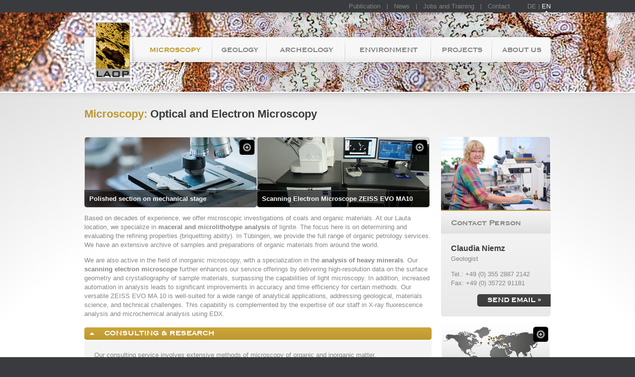

--- FILE ---
content_type: text/html; charset=utf-8
request_url: https://www.laop-consult.de/en/microscopy/
body_size: 5244
content:
<!DOCTYPE html>
<!--[if lt IE 7]> <html class="no-js ie6 oldie" lang="en-gb"> <![endif]--><!--[if IE 7]>    <html class="no-js ie7 oldie" lang="en-gb"> <![endif]--><!--[if IE 8]>    <html class="no-js ie8 oldie" lang="en-gb"> <![endif]--><!--[if IE 9]>    <html class="no-js ie9" lang="en-gb"> <![endif]--><!--[if gt IE 9]><!--> <html class="no-js" lang="en-gb"> <!--<![endif]-->
<head>

<meta charset="utf-8">
<!-- 
	This website is powered by TYPO3 - inspiring people to share!
	TYPO3 is a free open source Content Management Framework initially created by Kasper Skaarhoj and licensed under GNU/GPL.
	TYPO3 is copyright 1998-2025 of Kasper Skaarhoj. Extensions are copyright of their respective owners.
	Information and contribution at https://typo3.org/
-->




<meta name="generator" content="TYPO3 CMS" />
<meta name="twitter:card" content="summary" />









<meta name="description" content="Das Labor für Angewandte Organische Petrologie –LAOP- bietet Beratungsleistungen in Mikroskopie, Geologie, Archäologie und Umwelt - Qualifizierte Probenahme, Modellierung von Lagerstätten, Auflichtmikroskopie, RFA" />
	<meta name="date" content="2024-09-19" />
	<meta name="viewport" content="width=device-width">
	<title>Microscopy &#124; Organische Petrologie - mobile RFA - Flözmodellierung - Feldgeologie</title><link rel="shortcut icon" type="image/x-icon" href="/assets/img/favicon.ico" />	<link rel="stylesheet" type="text/css" href="/assets/css/laop.css" media="screen" />
    <link rel="stylesheet" type="text/css" href="/assets/css/MyFontsWebfontsKit.css"><script src="/assets/js/libs/modernizr-2.6.2.js"></script>
<link rel="canonical" href="https://www.laop-consult.de/en/microscopy/"/>

<link rel="alternate" hreflang="de-de" href="https://www.laop-consult.de/de/mikroskopie/"/>
<link rel="alternate" hreflang="en-gb" href="https://www.laop-consult.de/en/microscopy/"/>
<link rel="alternate" hreflang="x-default" href="https://www.laop-consult.de/de/mikroskopie/"/>
</head>
<body>




  <div class="meta outer">
    <nav class="meta-nav inner">
      <ul class="inline right"><ul class="languages inline right"><li><a href="/de/mikroskopie/" lang="de" xml:lang="de">DE</a></li><li><strong>EN</strong></li></ul><ul class="inline right"><li><a href="/en/publication/">Publication</a></li><li><a href="/en/news/">News</a></li><li><a href="/en/jobs_and_training/">Jobs and Training</a></li><li><a href="/en/contact/">Contact</a></li></ul></div>
    </nav>
  </div>

  <header class="small-header outer" style="background-image: url(/fileadmin/user_upload/bild/header/header_mikroskopie.jpg)">
    <nav class="main-nav inner">
      <ul id="navi"><li class="home"><a href="/en/home/"><img src="/assets/img/logo.png" alt="LAOP Consult Logo" />Homepage</a></li><li><strong>Microscopy</strong></li><li><a href="/en/geology/">Geology</a></li><li><a href="/en/archeology/">Archeology</a></li><li><a href="/en/environment/">Environment</a></li><li><a href="/en/projects/">Projects</a></li><li><a href="/en/about_us/">About us</a></li></ul>
    </nav>
  </header>

  <div role="main" class="main bg outer">
    <div class="inner shadow">
      <h1><strong class="emph">Microscopy:&nbsp;</strong>Optical and Electron Microscopy</h1>
<div class="cols">
  <div class="col c9of12">
<div><div class="gallery"><a href="/fileadmin/user_upload/2012-07-19_305.jpg"
       class="overlay cboxElement "
       rel="img-group"
       data-zoom-type="image"
       title="Polished section on mechanical stage"><figure class="image-container"><img src="/fileadmin/_processed_/d/4/csm_2012-07-19_305_0c2a146be9.jpg" width="346" height="140" alt="" /><figcaption class="dark-caption">Polished section on mechanical stage</figcaption></figure></a><a href="/fileadmin/user_upload/P1040298.JPG"
       class="overlay cboxElement "
       rel="img-group"
       data-zoom-type="image"
       title="Scanning Electron Microscope ZEISS EVO MA10"><figure class="image-container"><img src="/fileadmin/_processed_/1/4/csm_P1040298_30275c839c.jpg" width="346" height="140" alt="" /><figcaption class="dark-caption">Scanning Electron Microscope ZEISS EVO MA10</figcaption></figure></a></div><div><p></p><p>Based on decades of experience, we offer microscopic investigations of coals and organic materials. At our Lauta location, we specialize in <strong>maceral and microlithotype analysis</strong> of lignite. The focus here is on determining and evaluating the refining properties (briquetting ability). In Tübingen, we provide the full range of organic petrology services. We have an extensive archive of samples and preparations of organic materials from around the world.</p><p></p><p>We are also active in the field of inorganic microscopy, with a specialization in the <strong>analysis of heavy minerals</strong>. Our <strong>scanning electron microscope</strong> further enhances our service offerings by delivering high-resolution data on the surface geometry and crystallography of sample materials, surpassing the capabilities of light microscopy. In addition, increased automation in analysis leads to significant improvements in accuracy and time efficiency for certain methods. Our versatile ZEISS EVO MA 10 is well-suited for a wide range of analytical applications, addressing geological, materials science, and technical challenges. This capability is complemented by the expertise of our staff in X-ray fluorescence analysis and microchemical analysis using EDX.</p></div></div>

<div class="accordion"><h3><a href="/en/microscopy/">Consulting & Research</a></h3>
<div class="long-line">
<p>Our consulting service involves extensive methods of microscopy of organic&nbsp;and inorganic&nbsp;matter.</p><ul class="list"><p></p><li><a href="https://www.laop-consult.de/en/top_technology/#REM" target="_blank" class="external">Scanning electron microscopy</a> for high-resolution imaging and chemical analysis of geological, material science and technical samples</li><p></p><li><a href="https://www.laop-consult.de/en/top_technology/#Schwermineralanalyse" target="_blank" class="external">Heavy mineral analysis</a> for petrographic characterization of the sediment, determination of stratigraphic statements and provenance analysis</li><p></p><li>Investigation of light minerals with a focus on quartz and feldspar</li><p></p><li>Lignite and coal: microlithotype analysis (QMAT), maceral analysis, vitrinite reflection, xylite selection and identification</li><p></p><li>and for the stratigraphic assignment of seams, seam banks and companion horizons as well as support for research projects in the field of tertiary palaeobotany and biostratigraphy</li><p></p><li>Representation and comparison of recent and fossil spores and pollen, as a basis for e.g. stratigraphic classifications</li><p></p><li>Coking coal microscopy and characterization of natural coking coals and thermally modified coals (e.g. coal seam fires in China)</li><p></p><li>Identification of forest fire horizons in coal seams and other sedimentary sequences</li><p></p><li>Geology of fossil oil and gas (determination of composition, type and quantity of kerogen, determination of the degree of the maturity of petroleum bedrocks)</li><p></p><li>Identification and characterization of bitumen and fossil oil in rocks</li><p></p><li>Fluorescence microscopy and measurement</li><p></p><li>Microscopic evaluation of peat</li><p></p><li>Investigations and research on slag, cinder and coverings of surfaces from power plant processes</li><p></p><li>Analysis of the type, origin and microchemistry of various dusts, e.g. captured particles from blowing tests or particulate matter analysis in inhabited areas</li><p></p><li>Analysis and comparison of fossil and recent woods based on wood anatomical features in SEM</li><p></p><li>Representation of microstructures of geological, archaeological and environmentally relevant samples</li><p></p></ul>

</div>
<h3><a href="/en/microscopy/">Methods</a></h3>
<div class="long-line">
<p>We take care of the preparation of inorganic as well as organic-petrological samples for you. Our laboratory in Tübingen specializes in dry polishing for water-sensitive samples, among other things.</p><ul class="list"><p></p><li>Sample processing (e.g. demineralization by HCl, HF)</li><p></p><li>Preparation and production of polished sections</li><p></p><li>Stereomicroscopic evaluation</li><p></p><li>Reflected-light&nbsp;microscopy</li><p></p><li>Fluorescence microscopy and measurement</li><p></p><li>Transmitted-light microscopy</li><p></p><li>Scanning electron microscopy</li><p></p><li>Photo documentation (scanning electron/microscopic pictures) also for technical objects</li><p></p></ul>

</div>
</div>
<div class="darkbox long-line"><h2 class="bar">Projects</h2><div class="inner-content"><hr /><div class="cols seperator"><div class="col c4of12"><a href="/uploads/tx_templavoilaplus/ansatzstereo02_1000breit_03.jpg" class="overlay"><figure class="image-container"><img src="/typo3temp/assets/_processed_/7/a/csm_ansatzstereo02_1000breit_03_5c561bfa7e.jpg" width="210" height="140"   alt="Study of clinker formation in power plant processes" title="Study of clinker formation in power plant processes" ></figure></a></div><div class="col c8of12"><a href="/en/projects/study_of_clinker_formation_in_power_plant_processes/" class="content-teaser"><h2><strong class="emph">Microscopy:&nbsp;</strong>Study of clinker formation in power plant processes</h2></a><p>At power plant processes the clinker formation within the scope of the flue gas line occurs at times, especially in the cyclones for fly ash separation. Such deposits have a disturbing effect on normal operation and therefore are object of further investigation.</p><p><a href="/en/projects/study_of_clinker_formation_in_power_plant_processes/" title="read more" class="emph">read more &raquo;</a></p></div></div>
<hr /><div class="cols seperator"><div class="col c4of12"><a href="/uploads/tx_templavoilaplus/32BTGW_gr_01.jpg" class="overlay"><figure class="image-container"><img src="/typo3temp/assets/_processed_/4/8/csm_32BTGW_gr_01_10fdac6737.jpg" width="210" height="140"   alt="QMAT – Quantitative Micropetrographic Analysis with evaluation of Textite" title="QMAT – Quantitative Micropetrographic Analysis with evaluation of Textite" ></figure></a></div><div class="col c8of12"><a href="/en/projects/qmat/" class="content-teaser"><h2><strong class="emph">Microscopy:&nbsp;</strong>QMAT – Quantitative Micropetrographic Analysis with evaluation of Textite</h2></a><p>QMAT is a coal-petrologic investigation method for qualitative statements about refinement properties. Studied are constituents (microlithotypes) of lignite.</p><p><a href="/en/projects/qmat/" title="read more" class="emph">read more &raquo;</a></p></div></div>
<hr /><div class="cols seperator"><div class="col c4of12"><a href="/uploads/tx_templavoilaplus/XF103799_03_gr_01.jpg" class="overlay"><figure class="image-container"><img src="/typo3temp/assets/_processed_/4/d/csm_XF103799_03_gr_01_5eba7b9f3f.jpg" width="210" height="140"   alt="Xylite classification" title="Xylite classification" ></figure></a></div><div class="col c8of12"><a href="/en/projects/xylite_classification/" class="content-teaser"><h2><strong class="emph">Microscopy:&nbsp;</strong>Xylite classification</h2></a><p>Important for the construction and dimensioning of mills, which for example are installed in generating stations and refinement plants to crush coal, is the content of varieties of fossil wood in the lignite seam.</p>
<p>For evaluating the xylite content in lignite two methods can be used. </p><p><a href="/en/projects/xylite_classification/" title="read more" class="emph">read more &raquo;</a></p></div></div>
<p class="more-alt"><a href="/en/projects/" title="further projects">further projects &raquo;</a></p></div></div>
</div>
  <div class="col c3of12 shadow-bottom"><div class="darkbox">
  <figure class="image-container"><img src="/fileadmin/_processed_/e/2/csm_Claudia_df6bc72342.jpg" width="220" height="147"  class = tl-tr-rounded  alt="Contact Person" title="Contact Person" ></figure><h3 class="caption-heading">Contact Person</h3><div class="inner-content"><h4>Claudia Niemz</h4><p class="job">Geologist</p><p>Tel.: +49 (0) 355 2887 2142 <br> Fax: +49 (0) 35722 91181</p><p class="more-alt"><a href="&#109;&#97;&#105;&#108;&#116;&#111;&#58;&#105;&#110;&#102;&#111;&#64;&#108;&#97;&#111;&#112;&#45;&#99;&#111;&#110;&#115;&#117;&#108;&#116;&#46;&#100;&#101;">send email &raquo;</a></p></div>
</div>
<div class="darkbox">
  <a href="/uploads/tx_templavoilaplus/karte_mikroskopie_gr_mit_Schweiz_neu_01.jpg" title="International variety of our projects!" class="overlay"><figure class="image-container"><img src="/typo3temp/assets/_processed_/d/c/csm_karte_mikroskopie_gr_mit_Schweiz_neu_03_3738e991f4.jpg" width="220" height="228"  class = tl-tr-rounded  alt="International variety of our projects!" title="International variety of our projects!" ><figcaption class="special-caption">International variety of our projects!</figcaption></figure></a>
</div>
<div class="darkbox short-line">
<section class="section boxed"><h2 class="bar">Aktuelle Meldungen</h2><ul class="nolist rounded"><li class="news"><hr/><a href="/en/news/detailpage/laop-sponsort-die-qgis-user-conference-2025/"><p class="time"><time>
      30.04.2025
    </time>
    
      
          News&nbsp;//&nbsp;
        
    
      
          Geologie&nbsp;//&nbsp;
        
    
      
          Umwelt&nbsp;//&nbsp;
        
    
      
          Mikroskopie&nbsp;//&nbsp;
        
    
      
          Archäologie
        
    
  </p><h3>LAOP is sponsoring the &quot;QGIS User Conference 2025&quot;</h3><p>
    
        
          As a bronze sponsor of this year&#039;s QGIS User Conference 2025, from June 2nd to 3rd in Norrköping, Sweden, LAOP supports the conference as well as the open-source project QGIS!
        
      
    <span class="emph">Read more</span></p></a></li><li class="news"><hr/><a href="/en/news/detailpage/laop-auf-der-geosaxonia-2024-in-dresden/"><p class="time"><time>
      24.06.2024
    </time>
    
      
          News&nbsp;//&nbsp;
        
    
      
          Geologie&nbsp;//&nbsp;
        
    
      
          Umwelt&nbsp;//&nbsp;
        
    
      
          Mikroskopie&nbsp;//&nbsp;
        
    
      
          Archäologie
        
    
  </p><h3>LAOP at &quot;GeoSaXonia 2024&quot; in Dresden</h3><p>
    
        
          As a silver sponsor of the annual meeting of the German Geological Society (DGGV) &quot;GeoSaxonia 2024&quot; from September 23.-26., LAOP cordially invites you to visit our booth at the Dresden Fair!
        
      
    <span class="emph">Read more</span></p></a></li></ul><p class="additional"><a href="/en/news/">More current news</a></p></section>

</div>
</div>
</div>

    </div>
  </div>

  <footer class="outer">
    <div class="inner"><nav class="foot-nav right"><ul class="inline"><li><a href="/en/contact/">Contact</a></li><li><a href="/en/imprint/">Imprint</a></li></ul></nav><p><img src="/assets/img/laop-letters.png" alt="">© 2025 <em>LAOP</em> - Laboratories for Applied &amp; Organic Petrology - Consulting &amp; Research</p></div>
  </footer>



	<!--[if gt IE 6]><!-->
	<script src="/assets/js/libs/jquery-1.7.2.js"></script>
	<script src="/assets/js/plugins.js"></script>
	<script src="/assets/js/script.js"></script>
	<!--<![endif]-->  <script src="https://cloud.ccm19.de/app.js?apiKey=aca470ec022eb5869db5e4383b9d0854a352b856fa9140fd&amp;domain=66d84b5afbd76a85fc0679f8" referrerpolicy="origin"></script>




</body>
</html>

--- FILE ---
content_type: text/css; charset=utf-8
request_url: https://www.laop-consult.de/assets/css/laop.css
body_size: 46128
content:
article,aside,details,figcaption,figure,footer,header,hgroup,nav,section{display:block}audio,canvas,video{display:inline-block;*display:inline;*zoom:1}audio:not([controls]){display:none}[hidden]{display:none}html{font-size:0.625em;-webkit-text-size-adjust:0.625em;-ms-text-size-adjust:0.625em}html,button,input,select,textarea{font-family:Arial, Helvetica, FreeSans, sans-serif;color:#858585}body{margin:0;font-size:1em;line-height:1.4}::-moz-selection{background:#BD9830;color:#FFF;text-shadow:none}::selection{background:#BD9830;color:#FFF;text-shadow:none}abbr[title]{border-bottom:1px dotted}b,strong{font-weight:bold}small{font-size:85%}sub,sup{font-size:75%;line-height:0;position:relative;vertical-align:baseline}sup{top:-0.5em}sub{bottom:-0.25em}ul,ol{margin:1em 0;padding:0 0 0 20px}dd{margin:0 0 0 20px}nav ul,nav ol{list-style:none;list-style-image:none;margin:0;padding:0}img{border:0;-ms-interpolation-mode:bicubic;vertical-align:middle}svg:not(:root){overflow:hidden}figure{margin:0}form{margin:0}fieldset{border:0;margin:0;padding:0}select,label{cursor:pointer}legend{border:0;*margin-left:-7px;padding:0;white-space:normal}button,input,select,textarea{font-size:100%;margin:0;vertical-align:baseline;*vertical-align:middle}button,input{line-height:normal}button,input[type="button"],input[type="reset"],input[type="submit"]{cursor:pointer;-webkit-appearance:button;*overflow:visible}button[disabled],input[disabled]{cursor:default}input[type="checkbox"],input[type="radio"]{box-sizing:border-box;padding:0;*width:13px;*height:13px}input[type="search"]{-webkit-appearance:textfield;-moz-box-sizing:content-box;-webkit-box-sizing:content-box;box-sizing:content-box}input[type="search"]::-webkit-search-decoration,input[type="search"]::-webkit-search-cancel-button{-webkit-appearance:none}button::-moz-focus-inner,input::-moz-focus-inner{border:0;padding:0}textarea{overflow:auto;vertical-align:top;resize:vertical}input:invalid,textarea:invalid{background-color:#f0dddd}table{border-collapse:collapse;border-spacing:0}td{vertical-align:top}.chromeframe{margin:0.2em 0;background:#ccc;color:black;padding:0.2em 0}@media screen{.lt-ie9 *{zoom:1}.meta,html{background:#3A3B3E}header{height:425px;width:100%;overflow:hidden}.small-header{height:160px}.main{border-top:2px solid #FFF;min-height:830px;padding:15px 0 40px 0;position:relative;background-color:#FFF;background-image:url('[data-uri]');background-size:100%;background-image:-moz-radial-gradient(center, circle closest-corner, #ffffff 70%,#e1e1e1 100%);background-image:-webkit-radial-gradient(center, circle closest-corner, #ffffff 70%,#e1e1e1 100%);background-image:radial-gradient(circle closest-corner at center, #ffffff 70%,#e1e1e1 100%)}.dark-bg{background-color:#FFF;background:url("../img/shadow_teaser.png") 50% 0 no-repeat,url('[data-uri]');background:url("../img/shadow_teaser.png") 50% 0 no-repeat,-moz-radial-gradient(center, circle closest-corner, #ffffff 70%,#e1e1e1 100%);background:url("../img/shadow_teaser.png") 50% 0 no-repeat,-webkit-radial-gradient(center, circle closest-corner, #ffffff 70%,#e1e1e1 100%);background:url("../img/shadow_teaser.png") 50% 0 no-repeat,radial-gradient(circle closest-corner at center, #ffffff 70%,#e1e1e1 100%)}.outer{min-width:940px;margin:0 auto}.inner{margin:0 auto;width:940px}footer{border-top:3px solid #BD9830;height:100px;background:50% top no-repeat}footer .inner{background:0 bottom repeat-x;background-image:url('[data-uri]');*background-image:url("../img/stripe.png");overflow:auto}footer p{color:#858585;font-size:1.3em}footer ul,footer p{margin:15px 0}footer ul{margin:10px 0}footer img{margin-right:30px;vertical-align:baseline}footer a{display:inline-block}.main-nav ul{-moz-box-shadow:1px 1px 15px rgba(0,0,0,0.18);-webkit-box-shadow:1px 1px 15px rgba(0,0,0,0.18);box-shadow:1px 1px 15px rgba(0,0,0,0.18);display:table;position:absolute;top:75px;width:940px;z-index:10}.main-nav li{background:0 0 no-repeat;background-image:url('[data-uri]');*background-image:url("../img/main-nav-seperator.png");display:table-cell;padding:0 0 0 2px}.lt-ie8 .main-nav li{display:inline-block;float:left}.main-nav li:nth-child(2),.main-nav li:first-child{background:none;padding-left:0}.main-nav li:first-child strong,.main-nav li:first-child a{background-position:left 0}.main-nav li:first-child strong:active,.main-nav li:first-child strong:hover,.main-nav li:first-child strong:focus,.main-nav li:first-child a:active,.main-nav li:first-child a:hover,.main-nav li:first-child a:focus{background-position:50% 0}.main-nav li:last-child strong,.main-nav li:last-child a{-moz-border-radius:0 5px 5px 0;-webkit-border-radius:0;border-radius:0 5px 5px 0}.main-nav li:last-child strong:active,.main-nav li:last-child strong:hover,.main-nav li:last-child strong:focus,.main-nav li:last-child a:active,.main-nav li:last-child a:hover,.main-nav li:last-child a:focus{background-position:50% 0}.main-nav a,.main-nav strong{background-image:url('[data-uri]');*background-image:url("../img/main-nav-bg.png");line-height:50px;display:inline-block;font-size:170%;font-weight:normal;text-align:center;text-transform:uppercase;width:100%}.main-nav a{background-position:-30px 0;color:#858585}.main-nav a:active,.main-nav a:hover,.main-nav a:focus,.main-nav strong,.main-nav strong a{background-position:50% 0;color:#BD9830;text-decoration:none}.main-nav strong a{font-size:100%}.home{position:relative}.home a,.home strong{text-indent:-999em;min-width:75px;-moz-border-radius:5px 0 0 5px;-webkit-border-radius:5px;border-radius:5px 0 0 5px}.home img{position:absolute;top:-34px;left:10px}.lt-ie8 .main-nav .home a,.lt-ie8 .main-nav .home strong,.lt-ie8 .main-nav a,.lt-ie8 .main-nav strong{display:inline-block;min-width:126px;padding:0 3px}.lt-ie8 .main-nav .home a,.lt-ie8 .main-nav .home strong{font-size:0;padding:0;text-indent:0}.lt-ie8 .home{background:none !important}.main-nav .home a,.main-nav .home strong{background-position:-5px 0 !important}.foot-nav,.meta-nav{overflow:auto}.foot-nav li,.meta-nav li{border-left:1px solid #858585;margin-left:13px;padding-left:13px}.foot-nav li:first-child,.meta-nav li:first-child{border:0}.foot-nav a,.foot-nav strong,.meta-nav a,.meta-nav strong{font-size:1.3em;font-weight:normal;line-height:25px}.foot-nav a,.meta-nav a{color:#858585}.foot-nav strong,.meta-nav strong{color:#FFF}.foot-nav a:hover,.foot-nav a:active,.foot-nav a:focus,.meta-nav a:hover,.meta-nav a:active,.meta-nav a:focus{color:#FFF}.meta-nav{margin:0 auto;width:940px}.meta-nav a,.meta-nav strong{display:inline-block}.meta-nav strong,.meta-nav strong a,.meta-nav a:hover,.meta-nav a:active,.meta-nav a:focus{background:50% bottom no-repeat;background-image:url('[data-uri]');*background-image:url("../img/meta-active.gif");text-decoration:none}.meta-nav strong a{color:#FFF;font-size:100%}.languages{margin-left:25px}.languages li{margin-left:5px;padding-left:5px}.slide-nav{position:relative}.meta:after,.main:before,footer{background-image:url('[data-uri]');*background-image:url("../img/shadow-horizontal.svg")}.homepage .main:before{background:none}.ie9 .meta:after,.ie9 .main:before,.ie9 footer,.lt-ie9 .meta:after,.lt-ie9 .main:before,.lt-ie9 footer{background-image:url('[data-uri]');*background-image:url("../img/shadow-footer.png");background-position:50% 0;background-repeat:no-repeat}.ie9 .main:before,.lt-ie9 .main:before{background-image:url('[data-uri]');*background-image:url("../img/shadow-header.png")}.meta:after,.main:before{-moz-background-size:100% 20px;-o-background-size:100% 20px;-webkit-background-size:100% 20px;background-size:100% 20px;background-repeat:no-repeat;content:"";display:block;height:20px;position:absolute;top:25px;width:100%;z-index:30}.main:before{top:0}.shadow{position:relative}.shadow:before,.shadow:after{-moz-background-size:15px 100%;-o-background-size:15px 100%;-webkit-background-size:15px 100%;background-size:15px 100%;background-image:url('[data-uri]');*background-image:url("../img/shadow-right.svg");content:"";display:block;height:100%;position:absolute;right:-35px;top:0;width:15px}.shadow:before{background-image:url('[data-uri]');*background-image:url("../img/shadow-left.svg");left:-35px}.ie9 .shadow:before,.ie9 .shadow:after,.lt-ie9 .shadow:before,.lt-ie9 .shadow:after{background-image:url('[data-uri]');*background-image:url("../img/shadow-right-ie.png");background-repeat:no-repeat}.ie9 .shadow:before,.lt-ie9 .shadow:before{background-image:url('[data-uri]');*background-image:url("../img/shadow-left-ie.png")}.fixed-shadow:after{bottom:-47px}.cols{margin:0 -1%}.cols:after{content:".";display:block;clear:both;visibility:hidden;line-height:0;height:0}html[xmlns] .cols{display:block}* html .cols{height:1%}.col{margin:0 1%;float:left;*margin:0 .90909%}.c1of12{width:6.32%}.c2of12{width:14.66%}.c3of12{width:23%}.c4of12{width:31.32%}.c5of12{width:39.66%}.c6of12{width:48%}.c7of12{width:56.32%}.c8of12{width:64.66%}.c9of12{width:73%}.c10of12{width:81.32%}.c11of12{width:89.66%}.slider{height:425px;list-style:none;overflow:hidden;width:100%;position:relative}.slide{display:none;padding:125px 0 0 0;position:relative}.slide:first-child{display:block}.slide.bg-1{background-color:#EDFFFB !important}.slide.bg-2{background-color:#0C0C0C !important}.anythingSlider-default{margin:0 auto;padding:0}.anythingSlider-default .anythingControls a span{visibility:visible}.arrow{bottom:150px;position:absolute}.arrow a,.arrow span{-moz-transition:background-color .2s ease-out;-o-transition:background-color .2s ease-out;-webkit-transition:background-color .2s ease-out;transition:background-color .2s ease-out;-moz-border-radius:50%;-webkit-border-radius:50%;border-radius:50%;display:block}.arrow a{background-color:rgba(255,255,255,0.8);*background-color:#FFF;height:40px;overflow:hidden;width:40px}.arrow a:hover,.arrow a:active,.arrow a:focus{background-color:#FFF}.arrow a:hover span,.arrow a:active span,.arrow a:focus span{background-color:#2E2F32}.arrow span{background:rgba(101,101,101,0.8) no-repeat;background:#656565 no-repeat;height:32px;margin:4px auto;text-indent:-999em;width:32px}.forward{right:0}.forward span{background-position:14px 10px;background-image:url('[data-uri]');*background-image:url("../img/arrow-right.png")}.back{left:0}.back span{background-position:12px 10px;background-image:url('[data-uri]');*background-image:url("../img/arrow-left.png")}.anythingControls{right:0;position:absolute;bottom:0;*left:0}.anythingControls li{display:inline;margin-right:5px}.anythingControls a{-moz-border-radius:50%;-webkit-border-radius:50%;border-radius:50%;background:#E1E1E1;display:inline-block;height:8px;overflow:hidden;text-indent:-999em;width:8px}.anythingControls a:active,.anythingControls a:focus,.anythingControls a:hover,.anythingControls a.cur{background:#BD9830}.anythingSlider{display:block;overflow:visible !important;position:relative}.anythingSlider .anythingWindow{height:100%;overflow:hidden;position:relative;width:100%}.anythingSlider .anythingBase{background:transparent;left:0;list-style:none;margin:0;overflow:visible !important;padding:0;position:absolute;top:0}.anythingSlider .panel{background:transparent;display:block;float:left;margin:0;overflow:hidden;padding:125px 0 0 0}.anythingSlider .vertical .panel{float:none}.anythingSlider .fade .panel{float:none;left:0;position:absolute;top:0;z-index:-1}.anythingSlider .fade .activePage{z-index:0}#colorbox,#cboxOverlay,#cboxWrapper{position:absolute;top:0;left:0;z-index:9999;overflow:hidden}#cboxOverlay{position:fixed;width:100%;height:100%}#cboxMiddleLeft,#cboxBottomLeft{clear:left}#cboxContent{position:relative}#cboxLoadedContent{overflow:visible}#cboxTitle{margin:0}#cboxLoadingOverlay,#cboxLoadingGraphic{position:absolute;top:0;left:0;width:100%;height:100%}#cboxPrevious,#cboxNext,#cboxClose,#cboxSlideshow{cursor:pointer}.cboxPhoto{float:left;margin:auto;border:0;display:block}.cboxIframe{width:100%;height:100%;display:block;border:0}#colorbox,#cboxContent,#cboxLoadedContent{box-sizing:content-box}#cboxOverlay{background:#000}#colorbox{background:none}#colorbox,#cboxOverlay,#cboxWrapper{overflow:visible}#cboxLoadedContent{border:5px solid rgba(255,255,255,0.7);-moz-border-radius:5px;-webkit-border-radius:5px;border-radius:5px;-moz-box-shadow:0px 0px 5px #333;-webkit-box-shadow:0px 0px 5px #333;box-shadow:0px 0px 5px #333}.lt-ie9 #cboxLoadedContent{border:5px solid #FFF}#cboxLoadingOverlay,#cboxLoadingGraphic{height:100%;left:0;position:absolute;top:0;width:100%;background-image:url('[data-uri]');*background-image:url("../img/cbox-load.gif");background-repeat:no-repeat;background-position:center center}#cboxPrevious,#cboxNext{height:54px;margin-top:-27px;position:absolute;text-indent:-999em;top:50%;width:52px}#cboxPrevious{margin-left:-26px;background-image:url('[data-uri]');*background-image:url("../img/cbox_arrow_l.png")}#cboxPrevious:hover{background-image:url('[data-uri]');*background-image:url("../img/cbox_arrow_l_h.png")}#cboxNext{margin-right:-26px;right:0;background-image:url('[data-uri]');*background-image:url("../img/cbox_arrow_r.png")}#cboxNext:hover{background-image:url('[data-uri]');*background-image:url("../img/cbox_arrow_r_h.png")}#cboxClose{height:42px;position:absolute;right:-21px;text-indent:-999em;top:-21px;visibility:hidden;width:42px;background-image:url('[data-uri]');*background-image:url("../img/cbox-close.png")}#cboxClose:hover{right:-20px;background-image:url('[data-uri]');*background-image:url("../img/cbox-close_h.png")}}.inline li{display:inline;list-style-type:none}.right{float:right}.left{float:left;margin:0 20px 5px 0}.nolist{padding:0}.nolist li{list-style-type:none}.nolist li:first-child hr{display:none}.rounded{-moz-background-clip:padding;-o-background-clip:padding-box;-webkit-background-clip:padding;background-clip:padding-box;-moz-border-radius:5px;-webkit-border-radius:5px;border-radius:5px;overflow:hidden}.box{padding:20px}.animate img{-moz-transition:-moz-transform .2s ease-out;-o-transition:-o-transform .2s ease-out;-webkit-transition:-webkit-transform .2s ease-out;transition:transform .2s ease-out}.animate:hover img,.animate:active img,.animate:focus img{-moz-transform:rotate(1deg) scale(1.05);-ms-transform:rotate(1deg) scale(1.05);-webkit-transform:rotate(1deg) scale(1.05);transform:rotate(1deg) scale(1.05)}hr{border:0;border-top:1px solid #E1E1E1;margin:0 auto;padding-bottom:20px;width:95%}.short-line hr{padding-top:0;width:81%}.long-line .inner-content{padding-top:20px}.long-line hr{width:100%}.special-line hr{margin:20px auto;padding-bottom:0;width:90%}.seperator{padding:0 0 20px 0}.seperator p{margin-bottom:0}.accordion,.darkbox,.linklist,.location,.ui-accordion-content{margin-bottom:15px}.tl-tr-rounded{-moz-border-radius:5px 5px 0 0;-webkit-border-radius:5px;border-radius:5px 5px 0 0}.homepage .location{margin-bottom:0}#cboxTitle{display:none !important}.list{font-size:130%;list-style-type:none;margin-top:0;padding-left:0}.list li{background:no-repeat 0 9px;background-image:url('[data-uri]');*background-image:url("../img/list-icon-inactive.png");padding:5px 0 5px 17px}.list .highlighted_list_item{background-image:url('[data-uri]');*background-image:url("../img/list-icon-active.png")}table,tr,td,th{border:0}table{font-size:130%;width:100%}table thead th{background-color:#BD9830;background-image:url('[data-uri]');background-size:100%;background-image:-webkit-gradient(linear, 50% 0%, 50% 100%, color-stop(0%, #cda639),color-stop(100%, #bd9830));background-image:-moz-linear-gradient(top, #cda639,#bd9830);background-image:-webkit-linear-gradient(top, #cda639,#bd9830);background-image:linear-gradient(to bottom, #cda639,#bd9830)}.table-container{-moz-border-radius:5px;-webkit-border-radius:5px;border-radius:5px;overflow:hidden}th,td{padding:4px 10px;border-left:2px solid #FFF}th:first-child,td:first-child{border-left:0}th{color:#FFF;font-weight:bold;text-align:left}td{border-top:2px solid #FFF}.tr-even{background:#E1E1E1}.tr-odd{background:#F4F4F4}.three-col-table .td-0{width:15% !important}.three-col-table .td-last{width:13% !important}ol.legend{height:20px;list-style:none;margin-bottom:20px;padding:0}ol.legend li{float:left;font-size:120%;margin-right:25px}.ui-accordion-header{-moz-border-radius:5px;-webkit-border-radius:5px;border-radius:5px;font-size:180%;line-height:20px;padding-left:30px;overflow:hidden;text-transform:uppercase}.ui-accordion-header a{background-color:#F4F4F4;color:#858585;display:block;padding-left:10px;padding:1px 0 4px 10px;position:relative}.ui-accordion-header a:hover,.ui-accordion-header a:active,.ui-accordion-header a:focus{outline:none;text-decoration:none}.ui-accordion-header a span{background-image:url('[data-uri]');*background-image:url("../img/arrow-down.png");background-position:50% 9px;background-repeat:no-repeat;display:block;height:15px;left:-30px;position:absolute;width:30px}.ui-state-active a,.ui-state-active a:hover,.ui-state-active a:active,.ui-state-active a:focus,.ui-accordion-header:hover a,.ui-accordion-header:active a,.ui-accordion-header:focus a{background-color:#BD9830;background-image:url('[data-uri]');background-size:100%;background-image:-webkit-gradient(linear, 50% 0%, 50% 100%, color-stop(0%, #cda639),color-stop(100%, #bd9830));background-image:-moz-linear-gradient(top, #cda639,#bd9830);background-image:-webkit-linear-gradient(top, #cda639,#bd9830);background-image:linear-gradient(to bottom, #cda639,#bd9830);color:#FFF;text-decoration:none}.ui-icon{background:50% 50% no-repeat;display:block;float:left;height:25px;width:30px}.ui-icon-triangle-1-e,.ui-icon-triangle-1-s{background-color:#BD9830;background-image:url('[data-uri]');background-size:100%;background-image:-webkit-gradient(linear, 50% 0%, 50% 100%, color-stop(0%, #cda639),color-stop(100%, #bd9830));background-image:-moz-linear-gradient(top, #cda639,#bd9830);background-image:-webkit-linear-gradient(top, #cda639,#bd9830);background-image:linear-gradient(to bottom, #cda639,#bd9830);margin-left:-30px}.ui-state-hover a span,.ui-state-active a span{background-image:url('[data-uri]');*background-image:url("../img/arrow-up.png")}.ui-accordion-content{-moz-border-radius:0 0 5px 5px;-webkit-border-radius:0;border-radius:0 0 5px 5px;background:#F4F4F4;margin-top:-16px;padding:20px}.ui-accordion-content.wide{padding:20px 0}.ui-accordion-content :first-child{margin-top:0}.darkbox{-moz-border-radius:5px;-webkit-border-radius:5px;border-radius:5px;background-color:#F4F4F4;background-image:url('[data-uri]');background-size:100%;background-image:-webkit-gradient(linear, 50% 0%, 50% 100%, color-stop(0%, #fefefe),color-stop(100%, #e9e9e9));background-image:-moz-linear-gradient(top, #fefefe,#e9e9e9);background-image:-webkit-linear-gradient(top, #fefefe,#e9e9e9);background-image:linear-gradient(to bottom, #fefefe,#e9e9e9);position:relative;overflow:hidden}.darkbox figure img{border:none}.darkbox ul{margin-top:0}.darkbox .news a{padding:20px}.darkbox .cols:first-child{margin-top:20px}.darkbox a.internal-link{background:none;-moz-border-radius:5px 0 0 5px;-webkit-border-radius:5px;border-radius:5px 0 0 5px;background-color:#434343;background-image:url('[data-uri]');background-size:100%;background-image:-webkit-gradient(linear, 50% 0%, 50% 100%, color-stop(0%, #434343),color-stop(100%, #3b3c3e));background-image:-moz-linear-gradient(top, #434343,#3b3c3e);background-image:-webkit-linear-gradient(top, #434343,#3b3c3e);background-image:linear-gradient(to bottom, #434343,#3b3c3e);-moz-transition:none;-o-transition:none;-webkit-transition:none;transition:none;color:#FFF;font-family:'CopperplateGothicTL-Bold';font-size:132%;font-weight:normal;letter-spacing:-1px;line-height:19px;margin:10px 0;min-width:60px;padding:2px 20px 4px;position:relative;right:-20px;text-decoration:none;text-transform:uppercase}.darkbox a.internal-link:hover,.darkbox a.internal-link:active,.darkbox a.internal-link:focus{background-color:#000;background-image:url('[data-uri]');background-size:100%;background-image:-webkit-gradient(linear, 50% 0%, 50% 100%, color-stop(0%, #252525),color-stop(100%, #000000));background-image:-moz-linear-gradient(top, #252525,#000000);background-image:-webkit-linear-gradient(top, #252525,#000000);background-image:linear-gradient(to bottom, #252525,#000000);color:#FFF;text-decoration:none}.inner-content{padding:0 20px 10px 20px;overflow:hidden}.cardboxholder *{filter:alpha(opacity=100)}.cardboxholder{padding:0 0 50px 0;margin-left:-19px;position:relative}.cardbox,.placeholder{float:left;margin:0 0 19px 19px;position:relative}.lt-ie9 .cardbox,.lt-ie9 .placeholder{margin:0 0 19px 17px}.cardbox{-moz-border-radius:5px;-webkit-border-radius:5px;border-radius:5px;background-color:#E9E9E9;background-image:url('[data-uri]');background-size:100%;background-image:-webkit-gradient(linear, 50% 0%, 50% 100%, color-stop(0%, #e6e6e6),color-stop(100%, #ffffff));background-image:-moz-linear-gradient(top, #e6e6e6,#ffffff);background-image:-webkit-linear-gradient(top, #e6e6e6,#ffffff);background-image:linear-gradient(to bottom, #e6e6e6,#ffffff);min-height:350px}.lt-ie9 .cardbox{border:1px solid #E1E1E1}.cardbox strong,.cardbox span{display:block}.cardbox strong{color:#3A3B3E;font-size:160%;font-weight:bold}.cardbox span{font-size:130%}.cardbox img{-moz-border-radius:5px 5px 0 0;-webkit-border-radius:5px;border-radius:5px 5px 0 0;border-bottom:2px solid #BD9830}.cardbox .more-alt{right:-20px;margin-top:15px}.lt-ie9 .placeholder{border:1px solid #F4F4F4}.details{padding:20px}.extend{display:none}.js .extend{clear:both;display:block;height:100%;left:0;overflow:hidden;width:100%;position:absolute;top:0;z-index:999999;background:url(../img/ie-mouseover-invisible-png)}.js .extend div{-moz-border-radius:5px;-webkit-border-radius:5px;border-radius:5px;background-color:#E1E1E1;background-image:url('[data-uri]');background-size:100%;background-image:-webkit-gradient(linear, 50% 0%, 50% 100%, color-stop(0%, #e9e9e9),color-stop(100%, #e1e1e1));background-image:-moz-linear-gradient(top, #e9e9e9,#e1e1e1);background-image:-webkit-linear-gradient(top, #e9e9e9,#e1e1e1);background-image:linear-gradient(to bottom, #e9e9e9,#e1e1e1);bottom:0;height:24px;position:absolute;width:100%}.js .extend span{background:50% 50% no-repeat;height:24px;text-indent:-999em}.js .extend .ext-in{background-image:url('[data-uri]');*background-image:url("../img/arrow-bottom.png")}.js .extend .ext-out{background-image:url('[data-uri]');*background-image:url("../img/arrow-top.png")}.off .cardbox:active .extend div,.off .cardbox:hover .extend div,.off .cardbox:focus .extend div,.extend:active div,.extend:hover div,.extend:focus div{background-color:#BD9830;background-image:url('[data-uri]');background-size:100%;background-image:-webkit-gradient(linear, 50% 0%, 50% 100%, color-stop(0%, #cda639),color-stop(100%, #bd9830));background-image:-moz-linear-gradient(top, #cda639,#bd9830);background-image:-webkit-linear-gradient(top, #cda639,#bd9830);background-image:linear-gradient(to bottom, #cda639,#bd9830)}.off .cardbox:active .extend .ext-in,.off .cardbox:hover .extend .ext-in,.off .cardbox:focus .extend .ext-in,.extend:active .ext-in,.extend:hover .ext-in,.extend:focus .ext-in{background-image:url('[data-uri]');*background-image:url("../img/arrow-down.png")}.off .cardbox:active .extend .ext-out,.off .cardbox:hover .extend .ext-out,.off .cardbox:focus .extend .ext-out,.extend:active .ext-out,.extend:hover .ext-out,.extend:focus .ext-out{background-image:url('[data-uri]');*background-image:url("../img/arrow-up.png")}.on{-moz-box-shadow:0 4px 4px #999;-webkit-box-shadow:0 4px 4px #999;box-shadow:0 4px 4px #999;position:absolute;z-index:25;padding-bottom:20px}.on .col{overflow:hidden}.on .extend{height:24px;bottom:0;top:auto}.on .extend div{background-color:#BD9830;background-image:url('[data-uri]');background-size:100%;background-image:-webkit-gradient(linear, 50% 0%, 50% 100%, color-stop(0%, #cda639),color-stop(100%, #bd9830));background-image:-moz-linear-gradient(top, #cda639,#bd9830);background-image:-webkit-linear-gradient(top, #cda639,#bd9830);background-image:linear-gradient(to bottom, #cda639,#bd9830)}.on .extend div .ext-out{background-image:url('[data-uri]');*background-image:url("../img/arrow-up.png")}.on .cardboxcontent{margin-left:-1%}.lt-ie9 .on .cardboxcontent .c4of12{width:220px}.ie9 .on .cardboxcontent .extra-details{display:inline !important}.on .cardboxcontent>div:first-child{-moz-box-shadow:7px 0px 7px -7px rgba(58,59,62,0.15);-webkit-box-shadow:7px 0px 7px -7px rgba(58,59,62,0.15);box-shadow:7px 0px 7px -7px rgba(58,59,62,0.15)}.off{z-index:20}.off .cardbox{cursor:pointer}.off .col{margin:0}.off:hover,.off:active,.off:focus{-moz-box-shadow:0 4px 4px rgba(133,133,133,0.5);-webkit-box-shadow:0 4px 4px rgba(133,133,133,0.5);box-shadow:0 4px 4px rgba(133,133,133,0.5)}.unclicker{height:100%;left:0;position:absolute;top:0;width:99.9%;z-index:20}.linklist{margin:0;padding:0;text-align:left}.linklist li{border-bottom:1px solid #DBDBDB;border-top:1px solid #FFF;color:#FFF;font-size:130%;list-style-type:none;padding:10px 0}.linklist li:first-child{border-top:0}.linklist li:last-child{border-bottom:0}.linklist strong,.linklist a{background:0 4px no-repeat;background-image:url('[data-uri]');*background-image:url("../img/list-icon-active.png");display:block;font-weight:normal;padding-left:18px}.linklist a{color:#3A3B3E;text-decoration:underline}.linklist strong,.linklist a:active,.linklist a:hover,.linklist a:focus{color:#BD9830;text-decoration:none}.special_list li{border-bottom-color:#485F3C;border-top-color:#A7C396;font-size:100%;padding:15px 0}.special_list p{margin:0 0 0 13px}.special .special_heading{font-size:160%;background:0 5px no-repeat;background-image:url('[data-uri]');*background-image:url("../img/list-icon-bright.png");margin:0 0 10px;padding-left:13px}.bar,.main-nav a,.main-nav strong,.more,.more-alt,.more-standalone,.select,.ui-accordion-header,.special-bar,.special-caption,.reference-slider,.rock h2,.caption-heading,.slider h1{font-family:'CopperplateGothicTL-Bold';letter-spacing:-1px;font-weight:normal}h1{color:#3A3B3E;font-size:220%;line-height:120%;margin:0.67em 25% 1.5em 0}.slider h1{font-size:320%}h2,h4{color:#3A3B3E;font-size:160%;margin-top:0}p{font-size:130%;margin-top:0}p em{color:#BD9830;font-style:normal}p em.quote{color:#858585;font-size:85%;font-style:italic}.bar{-moz-border-radius:5px;-webkit-border-radius:5px;border-radius:5px;background:#D5D5D5;color:#858585;font-size:170%;margin:0;line-height:.95em;padding:3px 10px 5px;text-transform:uppercase}.special-bar{background:#BD9830;color:#FFF;margin:-2px 0 0 -2px;text-align:left;width:200px}a{-moz-transition:color .2s ease-out,background-color .2s ease-out;-o-transition:color .2s ease-out,background-color .2s ease-out;-webkit-transition:color .2s ease-out,background-color .2s ease-out;transition:color .2s ease-out,background-color .2s ease-out;color:#BD9830;text-decoration:none}a:hover,a:focus,a:active{text-decoration:underline;outline:0}a:focus{outline:thin dotted}.highlighted{background:none;color:#3A3B3E;font-weight:bold}.highlighted_alt{background:no-repeat 0 9px;background-image:url('[data-uri]');*background-image:url("../img/list-icon-active.png");background:#F3DB99;color:#3A3B3E;padding:1px 3px}.job{margin-top:-20px}.select{position:relative;text-transform:uppercase}.select select{height:26px;position:relative;z-index:10;width:100%}select,.select-box{font-family:'CopperplateGothicTL-Bold';font-size:190%}.select-box{-moz-border-radius:5px;-webkit-border-radius:5px;border-radius:5px;background-color:#BD9830;background-image:url('[data-uri]');background-size:100%;background-image:-webkit-gradient(linear, 50% 0%, 50% 100%, color-stop(0%, #cda639),color-stop(100%, #bd9830));background-image:-moz-linear-gradient(top, #cda639,#bd9830);background-image:-webkit-linear-gradient(top, #cda639,#bd9830);background-image:linear-gradient(to bottom, #cda639,#bd9830);top:0;color:#FFF;display:inline-block;left:0;line-height:1.1em;padding:1px 0 4px;position:absolute;text-indent:10px;width:100%;z-index:1}option{font-size:80%;font-weight:normal;letter-spacing:-1px}.select-icon{background:right 50% no-repeat;background-image:url('[data-uri]');*background-image:url("../img/arrow-down.png");height:15px;position:absolute;right:10px;top:6px;width:15px;z-index:2}.select:hover .select-box,.select:active .select-box,.select:focus .select-box{background-color:#9F7E1D;background-image:url('[data-uri]');background-size:100%;background-image:-webkit-gradient(linear, 50% 0%, 50% 100%, color-stop(0%, #b99322),color-stop(100%, #9f7e1d));background-image:-moz-linear-gradient(top, #b99322,#9f7e1d);background-image:-webkit-linear-gradient(top, #b99322,#9f7e1d);background-image:linear-gradient(to bottom, #b99322,#9f7e1d)}.ie9 .select:hover .select-box,.lt-ie9 .select:hover .select-box,.ie9 .select:active .select-box,.lt-ie9 .select:active .select-box,.ie9 .select:focus .select-box,.lt-ie9 .select:focus .select-box{background-color:#9F7E1D}.partnerbox .cols{margin-bottom:20px}.partner{-moz-border-radius:5px;-webkit-border-radius:5px;border-radius:5px;overflow:hidden}.partner .cap-title,.partner figcaption p{color:#FFF;margin:0 0 5px 0;text-transform:none;font-size:100%}.partner p{font-weight:normal}.ellipsis p,.ellipsis .cap-title{margin:0}.ellipsis .cap-title{overflow:hidden;text-overflow:ellipsis;white-space:nowrap}figure{position:relative}figure>a{display:block}figure>a:hover .caption,figure>a:active .caption,figure>a:focus .caption{background:none rgba(0,0,0,0.6)}figure img{-moz-border-radius:5px;-webkit-border-radius:5px;border-radius:5px}.overlay{display:inline-block;position:relative}.overlay>span{background-image:url('[data-uri]');*background-image:url("../img/plus.png");display:block;height:31px;position:absolute;right:5px;top:5px;width:31px}.overlay:hover>span,.overlay:active>span,.overlay:focus>span{background-image:url('[data-uri]');*background-image:url("../img/plus-hover.png")}.caption-heading,figcaption{background-color:#F4F4F4;background-image:url('[data-uri]');background-size:100%;background-image:-webkit-gradient(linear, 50% 0%, 50% 100%, color-stop(0%, #f4f4f4),color-stop(100%, #e1e1e1));background-image:-moz-linear-gradient(top, #f4f4f4,#e1e1e1);background-image:-webkit-linear-gradient(top, #f4f4f4,#e1e1e1);background-image:linear-gradient(to bottom, #f4f4f4,#e1e1e1);border-top:2px solid #BD9830;color:#858585;margin-top:0;padding:10px 20px;font-size:190%;font-weight:normal}.special-caption{line-height:100%;padding:15px}.image-container{border-radius:5px}.image-container img{border:1px solid #D5D5D5}.shadow-bottom .image-container img{border:none !important}.dark-caption{-moz-border-radius:0 0 5px 5px;-webkit-border-radius:0;border-radius:0 0 5px 5px;-moz-box-shadow:inset 0 1px 0 0 #626262;-webkit-box-shadow:inset 0 1px 0 0 #626262;box-shadow:inset 0 1px 0 0 #626262;background:rgba(0,0,0,0.6);border-top:1px solid rgba(0,0,0,0.6);bottom:0;color:white;font-size:130%;font-weight:bold;padding:0;position:absolute;width:100%}.dark-caption span{display:block;padding:8px 10px}.lt-ie9 .dark-caption{background:#000;-ms-filter:"progid:DXImageTransform.Microsoft.Alpha(Opacity=80)"}.news:first-child{border:0}.news a{cursor:auto;display:block;font-size:100%;padding:20px 10px;text-decoration:none}.news h3{color:#3A3B3E;font-size:160%;font-weight:bold;margin:10px 0}.news p{margin:0;color:#858585}.news h3:hover,.news h3:focus,.news h3:active,.news .emph:hover,.news .emph:focus,.news .emph:active{cursor:pointer;text-decoration:underline}.news hr{padding-bottom:0}.time{font-size:110%}.additional{font-weight:bold;padding:0 10px}.darkbox .additional{margin-top:0;padding-left:15px}.teaser{-moz-border-radius:5px;-webkit-border-radius:5px;border-radius:5px;display:block;margin-bottom:20px;min-height:155px;overflow:hidden;padding:20px;position:relative}.teaser h2,.teaser p{color:#FFF}.teaser:hover,.teaser:active,.teaser:focus{text-decoration:none}.offset{bottom:0;position:absolute;right:-5px}.shadowed{-moz-box-shadow:0px 0px 5px #333;-webkit-box-shadow:0px 0px 5px #333;box-shadow:0px 0px 5px #333}.special{background-color:#485F3C;background-image:url('[data-uri]');background-size:100%;background-image:-moz-radial-gradient(#94b081,#1b2911 140%);background-image:-webkit-radial-gradient(#94b081,#1b2911 140%);background-image:radial-gradient(#94b081,#1b2911 140%);border:2px solid #788F6A;overflow:visible;text-align:center}.special h4,.special p{text-align:left}.special h4{color:#FFF;line-height:20px;margin:15px 0;font-size:200%;font-weight:bold}.special-alt{overflow:hidden}.special-alt img{margin:-20px 0 0 -20px;border-bottom:2px solid #BD9830}.rock{background-image:url('[data-uri]');*background-image:url("../img/rock.jpg");padding:10px 20px 17px;overflow:visible}.rock h2{font-size:130%;line-height:120%;margin-bottom:20px;margin-top:5px;text-transform:uppercase}.rock h2 span{display:block;font-size:210%}.rock p{margin:0 85px 15px 0}.rock .more{overflow:visible;margin:0;width:120%}.location{-moz-border-radius:5px;-webkit-border-radius:5px;border-radius:5px;background-color:#F4F4F4;background-image:url('[data-uri]');background-size:100%;background-image:-webkit-gradient(linear, 50% 0%, 50% 100%, color-stop(0%, #fefefe),color-stop(100%, #e9e9e9));background-image:-moz-linear-gradient(top, #fefefe,#e9e9e9);background-image:-webkit-linear-gradient(top, #fefefe,#e9e9e9);background-image:linear-gradient(to bottom, #fefefe,#e9e9e9);overflow:hidden;position:relative}.location form .box{padding:15px 10px 20px 10px}.location .contact span{display:inline-block;width:28%}.c_elem{display:none;padding-top:0}.c_elem p{margin-top:0}.more-alt,.more-standalone,.more{font-size:170%;line-height:19px;margin:0;overflow:hidden;position:relative;text-transform:uppercase}.more-alt span,.more-alt a,.more-standalone span,.more-standalone a,.more span,.more a{background-color:#BD9830;background-image:url('[data-uri]');background-size:100%;background-image:-webkit-gradient(linear, 50% 0%, 50% 100%, color-stop(0%, #cda639),color-stop(100%, #bd9830));background-image:-moz-linear-gradient(top, #cda639,#bd9830);background-image:-webkit-linear-gradient(top, #cda639,#bd9830);background-image:linear-gradient(to bottom, #cda639,#bd9830);color:#FFF;display:inline-block;min-width:62px}.more{left:-20px}.more span,.more a{-moz-border-radius:0 5px 5px 0;-webkit-border-radius:0;border-radius:0 5px 5px 0;padding:2px 20px 4px}.more-alt{right:-20px}.more-alt span,.more-alt a{-moz-border-radius:5px 0 0 5px;-webkit-border-radius:5px;border-radius:5px 0 0 5px;background-color:#434343;background-image:url('[data-uri]');background-size:100%;background-image:-webkit-gradient(linear, 50% 0%, 50% 100%, color-stop(0%, #434343),color-stop(100%, #3b3c3e));background-image:-moz-linear-gradient(top, #434343,#3b3c3e);background-image:-webkit-linear-gradient(top, #434343,#3b3c3e);background-image:linear-gradient(to bottom, #434343,#3b3c3e);float:right;padding:2px 20px 4px}.inner-content .more-alt{padding-bottom:10px}.more-standalone{display:inline-block;text-transform:uppercase}.more-standalone span,.more-standalone a{-moz-border-radius:5px;-webkit-border-radius:5px;border-radius:5px;color:#FFF;padding:2px 20px 4px}a:active .more a,a:active .more span,a:hover .more a,a:hover .more span,a:focus .more a,a:focus .more span,a:active .more-standalone a,a:active .more-standalone span,a:hover .more-standalone a,a:hover .more-standalone span,a:focus .more-standalone a,a:focus .more-standalone span,.more:active a,.more:active span,.more:hover a,.more:hover span,.more:focus a,.more:focus span,.more-standalone:active a,.more-standalone:active span,.more-standalone:hover a,.more-standalone:hover span,.more-standalone:focus a,.more-standalone:focus span{background-color:#9F7E1D;background-image:url('[data-uri]');background-size:100%;background-image:-webkit-gradient(linear, 50% 0%, 50% 100%, color-stop(0%, #b99322),color-stop(100%, #9f7e1d));background-image:-moz-linear-gradient(top, #b99322,#9f7e1d);background-image:-webkit-linear-gradient(top, #b99322,#9f7e1d);background-image:linear-gradient(to bottom, #b99322,#9f7e1d);text-decoration:none}a:active .more-alt a,a:active .more-alt span,a:hover .more-alt a,a:hover .more-alt span,a:focus .more-alt a,a:focus .more-alt span,.more-alt:active a,.more-alt:active span,.more-alt:hover a,.more-alt:hover span,.more-alt:focus a,.more-alt:focus span{background-color:#000;background-image:url('[data-uri]');background-size:100%;background-image:-webkit-gradient(linear, 50% 0%, 50% 100%, color-stop(0%, #252525),color-stop(100%, #000000));background-image:-moz-linear-gradient(top, #252525,#000000);background-image:-webkit-linear-gradient(top, #252525,#000000);background-image:linear-gradient(to bottom, #252525,#000000);text-decoration:none}.back{font-weight:bold;margin-top:25px}.emph{color:#BD9830;font-weight:bold}.content-teaser:hover,.content-teaser:focus,.content-teaser:active{outline:0 none;text-decoration:none}.content-teaser:hover h2,.content-teaser:focus h2,.content-teaser:active h2{text-decoration:underline}.reference-slider .inner{padding:60px 80px 80px 80px;position:relative;width:800px !important}.reference-slider img{position:absolute;right:80px;top:0}.reference-slider h1{font-size:320%;font-weight:normal;line-height:30px;margin-bottom:0;margin-top:0;max-width:530px;text-transform:uppercase}.reference-slider p{font-size:180%;margin-top:10px;max-width:510px;line-height:1em;margin-bottom:10px}.ondarkbg{color:#E9E9E9;text-shadow:#000 1px 1px 1px}.onbrightbg-dark{text-shadow:#FFF 1px 1px 1px}.onbrightbg-bright{color:#EDEDED;text-shadow:#000 0 0 4px}.cookie-info{-moz-box-shadow:0 0 7px rgba(0,0,0,0.3);-webkit-box-shadow:0 0 7px rgba(0,0,0,0.3);box-shadow:0 0 7px rgba(0,0,0,0.3);background-color:#fff;bottom:20px;display:none;position:fixed;right:20px;z-index:10}.cookie-info .inner{min-height:115px;padding:0;width:auto}.cookie-info p{padding:20px}.no-js .cookie-info,.no-cookies .cookie-info{display:block}.cookie-info .well{height:18.5em;margin:0;width:36em}.cookie-accept{border:0;background-color:transparent;float:right;margin-top:15px;padding:0;right:-20px}.cookie-accept span{font-size:15px;min-width:15px}.no-js .cookie-accept,.no-cookies .cookie-accept{display:none}@media print{.meta,footer{display:none}header{height:60px;width:100%;margin:0;padding:0;visibility:hidden}header .home{float:right;font-size:0;overflow:hidden;visibility:visible;width:77px}header .home img{margin-left:-9px}.references .cols{min-height:185px}th,td{border-left:1px solid #858585}td{border-top:1px solid #858585}.teaser.animate.rock{display:none}.location{border:2px solid #BD9830}.darkbox{border:2px solid #858585}.darkbox.special{border-color:#788F6A}.bar{padding:20px 20px 0 20px}.more-alt{left:0}.more-alt span,.more-alt a{float:none;padding-left:0}.cardbox{border:1px solid #858585}.cardbox,.placeholder{margin-left:10px}.list{list-style-type:disc;padding-left:20px}.list li{padding-left:0}.more-alt a[href]:after{content:" (" attr(href) ")"}.ui-accordion-header{clear:both}.ui-accordion-header span{display:none}.ui-accordion-header a{margin-left:0;padding-left:0}.gallery .col{margin:0 15px 15px 0;float:left}.dark-caption{position:static}}.hidden{display:none !important;visibility:hidden}.clearfix:before,.clearfix:after{content:"";display:table}.clearfix:after{clear:both}.clearfix{*zoom:1}@media print{*{background:transparent !important;box-shadow:none !important;text-shadow:none !important}abbr[title]:after{content:" (" attr(title) ")"}.ir a:after,a[href^="javascript:"]:after,a[href^="#"]:after{content:""}pre,blockquote{border:1px solid #999;page-break-inside:avoid}thead{display:table-header-group}tr,img{page-break-inside:avoid}@page{margin:0.5cm}p,h2,h3{orphans:3;widows:3}h2,h3{page-break-after:avoid}}
/*# sourceMappingURL=laop.css.map */


--- FILE ---
content_type: text/css; charset=utf-8
request_url: https://www.laop-consult.de/assets/css/MyFontsWebfontsKit.css
body_size: 202
content:
@font-face{font-family:'CopperplateGothicTL-Bold';src:url("../webfonts/237518_0_0.eot");src:url("../webfonts/237518_0_0.eot?#iefix") format("embedded-opentype"),url("../webfonts/237518_0_0.woff") format("woff"),url("../webfonts/237518_0_0.ttf") format("truetype")}
/*# sourceMappingURL=MyFontsWebfontsKit.css.map */


--- FILE ---
content_type: application/javascript; charset=utf-8
request_url: https://www.laop-consult.de/assets/js/plugins.js
body_size: 17939
content:
!function(a){a.anythingSlider=function(b,c){var d,e,f=this;f.el=b,f.$el=a(b).addClass("anythingBase").wrap('<div class="anythingSlider"><div class="anythingWindow" /></div>'),f.$el.data("AnythingSlider",f),f.init=function(){f.options=d=a.extend({},a.anythingSlider.defaults,c),f.initialized=!1,a.isFunction(d.onBeforeInitialize)&&f.$el.bind("before_initialize",d.onBeforeInitialize),f.$el.trigger("before_initialize",f),a('\x3c!--[if lte IE 8]><script>jQuery("body").addClass("as-oldie");<\/script><![endif]--\x3e').appendTo("body").remove(),f.$wrapper=f.$el.parent().closest("div.anythingSlider").addClass("anythingSlider-"+d.theme),f.$window=f.$el.closest("div.anythingWindow"),f.win=window,f.$win=a(f.win),f.$controls=a('<div class="anythingControls"></div>'),f.$nav=a('<ul class="thumbNav"><li><a><span></span></a></li></ul>'),f.$startStop=a('<a href="#" class="start-stop"></a>'),(d.buildStartStop||d.buildNavigation)&&f.$controls.appendTo(d.appendControlsTo&&a(d.appendControlsTo).length?a(d.appendControlsTo):f.$wrapper),d.buildNavigation&&f.$nav.appendTo(d.appendNavigationTo&&a(d.appendNavigationTo).length?a(d.appendNavigationTo):f.$controls),d.buildStartStop&&f.$startStop.appendTo(d.appendStartStopTo&&a(d.appendStartStopTo).length?a(d.appendStartStopTo):f.$controls),f.runTimes=a(".anythingBase").length,f.regex=RegExp("panel"+f.runTimes+"-(\\d+)","i"),1===f.runTimes&&f.makeActive(),f.flag=!1,f.playing=d.autoPlay,f.slideshow=!1,f.hovered=!1,f.panelSize=[],f.currentPage=f.targetPage=d.startPanel=parseInt(d.startPanel,10)||1,d.changeBy=parseInt(d.changeBy,10)||1,e=(d.mode||"h").toLowerCase().match(/(h|v|f)/),e=d.vertical?"v":(e||["h"])[0],d.mode="v"===e?"vertical":"f"===e?"fade":"horizontal","f"===e&&(d.showMultiple=1,d.infiniteSlides=!1),f.adj=d.infiniteSlides?0:1,f.adjustMultiple=0,f.width=f.$el.width(),f.height=f.$el.height(),f.outerPad=[f.$wrapper.innerWidth()-f.$wrapper.width(),f.$wrapper.innerHeight()-f.$wrapper.height()],d.playRtl&&f.$wrapper.addClass("rtl"),d.expand&&(f.$outer=f.$wrapper.parent(),f.$window.css({width:"100%",height:"100%"}),f.checkResize()),d.buildStartStop&&f.buildAutoPlay(),d.buildArrows&&f.buildNextBackButtons(),d.autoPlay||(d.autoPlayLocked=!1),f.$lastPage=f.$targetPage=f.$currentPage,f.updateSlider(),a.isFunction(a.easing[d.easing])||(d.easing="swing"),d.pauseOnHover&&f.$wrapper.hover(function(){f.playing&&(f.$el.trigger("slideshow_paused",f),f.clearTimer(!0))},function(){f.playing&&(f.$el.trigger("slideshow_unpaused",f),f.startStop(f.playing,!0))}),f.slideControls(!1),f.$wrapper.bind("mouseenter mouseleave",function(b){a(this)["mouseenter"===b.type?"addClass":"removeClass"]("anythingSlider-hovered"),f.hovered="mouseenter"===b.type,f.slideControls(f.hovered)}),a(document).keyup(function(a){if(d.enableKeyboard&&f.$wrapper.hasClass("activeSlider")&&!a.target.tagName.match("TEXTAREA|INPUT|SELECT")&&("vertical"===d.mode||38!==a.which&&40!==a.which))switch(a.which){case 39:case 40:f.goForward();break;case 37:case 38:f.goBack()}}),f.currentPage=f.gotoHash()||d.startPanel||1,f.gotoPage(f.currentPage,!1,null,-1);var b="slideshow_paused slideshow_unpaused slide_init slide_begin slideshow_stop slideshow_start initialized swf_completed".split(" ");a.each("onShowPause onShowUnpause onSlideInit onSlideBegin onShowStop onShowStart onInitialized onSWFComplete".split(" "),function(c,e){a.isFunction(d[e])&&f.$el.bind(b[c],d[e])}),a.isFunction(d.onSlideComplete)&&f.$el.bind("slide_complete",function(){return setTimeout(function(){d.onSlideComplete(f)},0),!1}),f.initialized=!0,f.$el.trigger("initialized",f),f.startStop(d.autoPlay)},f.updateSlider=function(){f.$el.children(".cloned").remove(),f.navTextVisible="hidden"!==f.$nav.find("span:first").css("visibility"),f.$nav.empty(),f.currentPage=f.currentPage||1,f.$items=f.$el.children(),f.pages=f.$items.length,f.dir="vertical"===d.mode?"top":"left",d.showMultiple="vertical"===d.mode?1:parseInt(d.showMultiple,10)||1,d.navigationSize=!1===d.navigationSize?0:parseInt(d.navigationSize,10)||0,f.$items.find("a").unbind("focus.AnythingSlider").bind("focus.AnythingSlider",function(b){var c=a(this).closest(".panel"),c=f.$items.index(c)+f.adj;f.$items.find(".focusedLink").removeClass("focusedLink"),a(this).addClass("focusedLink"),f.$window.scrollLeft(0).scrollTop(0),-1!==c&&(c>=f.currentPage+d.showMultiple||c<f.currentPage)&&(f.gotoPage(c),b.preventDefault())}),1<d.showMultiple&&(d.showMultiple>f.pages&&(d.showMultiple=f.pages),f.adjustMultiple=d.infiniteSlides&&1<f.pages?0:d.showMultiple-1),f.$controls.add(f.$nav).add(f.$startStop).add(f.$forward).add(f.$back)[1>=f.pages?"hide":"show"](),1<f.pages&&f.buildNavigation(),"fade"!==d.mode&&d.infiniteSlides&&1<f.pages&&(f.$el.prepend(f.$items.filter(":last").clone().addClass("cloned")),1<d.showMultiple?f.$el.append(f.$items.filter(":lt("+d.showMultiple+")").clone().addClass("cloned multiple")):f.$el.append(f.$items.filter(":first").clone().addClass("cloned")),f.$el.find(".cloned").each(function(){a(this).find("a,input,textarea,select,button,area,form").attr({disabled:"disabled",name:""}),a(this).find("[id]").andSelf().removeAttr("id")})),f.$items=f.$el.addClass(d.mode).children().addClass("panel"),f.setDimensions(),d.resizeContents?(f.$items.css("width",f.width),f.$wrapper.css("width",f.getDim(f.currentPage)[0]).add(f.$items).css("height",f.height)):f.$win.load(function(){f.setDimensions(),e=f.getDim(f.currentPage),f.$wrapper.css({width:e[0],height:e[1]}),f.setCurrentPage(f.currentPage,!1)}),f.currentPage>f.pages&&(f.currentPage=f.pages),f.setCurrentPage(f.currentPage,!1),f.$nav.find("a").eq(f.currentPage-1).addClass("cur"),"fade"===d.mode&&f.$items.eq(f.currentPage-1).css({opacity:1}).siblings().css({opacity:0})},f.buildNavigation=function(){if(d.buildNavigation&&1<f.pages){var b,c,e,g,h;f.$items.filter(":not(.cloned)").each(function(i){h=a("<li/>"),e=i+1,c=(1===e?" first":"")+(e===f.pages?" last":""),b='<a class="panel'+e+(f.navTextVisible?'"':" "+d.tooltipClass+'" title="@"')+' href="#"><span>@</span></a>',a.isFunction(d.navigationFormatter)?(g=d.navigationFormatter(e,a(this)),"string"==typeof g?h.html(b.replace(/@/g,g)):h=a("<li/>",g)):h.html(b.replace(/@/g,e)),h.appendTo(f.$nav).addClass(c).data("index",e)}),f.$nav.children("li").bind(d.clickControls,function(b){!f.flag&&d.enableNavigation&&(f.flag=!0,setTimeout(function(){f.flag=!1},100),f.gotoPage(a(this).data("index"))),b.preventDefault()}),d.navigationSize&&d.navigationSize<f.pages&&(f.$controls.find(".anythingNavWindow").length||f.$nav.before('<ul><li class="prev"><a href="#"><span>'+d.backText+"</span></a></li></ul>").after('<ul><li class="next"><a href="#"><span>'+d.forwardText+"</span></a></li></ul>").wrap('<div class="anythingNavWindow"></div>'),f.navWidths=f.$nav.find("li").map(function(){return a(this).outerWidth(!0)+Math.ceil(parseInt(a(this).find("span").css("left"),10)/2||0)}).get(),f.navLeft=f.currentPage,f.$nav.width(f.navWidth(1,f.pages+1)+25),f.$controls.find(".anythingNavWindow").width(f.navWidth(1,d.navigationSize+1)).end().find(".prev,.next").bind(d.clickControls,function(b){f.flag||(f.flag=!0,setTimeout(function(){f.flag=!1},200),f.navWindow(f.navLeft+d.navigationSize*(a(this).is(".prev")?-1:1))),b.preventDefault()}))}},f.navWidth=function(a,b){var c;c=Math.min(a,b);for(var d=Math.max(a,b),e=0;c<d;c++)e+=f.navWidths[c-1]||0;return e},f.navWindow=function(a){if(d.navigationSize&&d.navigationSize<f.pages&&f.navWidths){var b=f.pages-d.navigationSize+1,a=1>=a?1:1<a&&a<b?a:b;a!==f.navLeft&&(f.$controls.find(".anythingNavWindow").animate({scrollLeft:f.navWidth(1,a),width:f.navWidth(a,a+d.navigationSize)},{queue:!1,duration:d.animationTime}),f.navLeft=a)}},f.buildNextBackButtons=function(){f.$forward=a('<span class="arrow forward"><a href="#"><span>'+d.forwardText+"</span></a></span>"),f.$back=a('<span class="arrow back"><a href="#"><span>'+d.backText+"</span></a></span>"),f.$back.bind(d.clickBackArrow,function(a){d.enableArrows&&!f.flag&&(f.flag=!0,setTimeout(function(){f.flag=!1},100),f.goBack()),a.preventDefault()}),f.$forward.bind(d.clickForwardArrow,function(a){d.enableArrows&&!f.flag&&(f.flag=!0,setTimeout(function(){f.flag=!1},100),f.goForward()),a.preventDefault()}),f.$back.add(f.$forward).find("a").bind("focusin focusout",function(){a(this).toggleClass("hover")}),f.$back.appendTo(d.appendBackTo&&a(d.appendBackTo).length?a(d.appendBackTo):f.$wrapper),f.$forward.appendTo(d.appendForwardTo&&a(d.appendForwardTo).length?a(d.appendForwardTo):f.$wrapper),f.arrowWidth=f.$forward.width(),f.arrowRight=parseInt(f.$forward.css("right"),10),f.arrowLeft=parseInt(f.$back.css("left"),10)},f.buildAutoPlay=function(){f.$startStop.html("<span>"+(f.playing?d.stopText:d.startText)+"</span>").bind(d.clickSlideshow,function(a){d.enableStartStop&&(f.startStop(!f.playing),f.makeActive(),f.playing&&!d.autoPlayDelayed&&f.goForward(!0)),a.preventDefault()}).bind("focusin focusout",function(){a(this).toggleClass("hover")})},f.checkResize=function(a){clearTimeout(f.resizeTimer),f.resizeTimer=setTimeout(function(){var b=f.$outer.width()-f.outerPad[0],c=("BODY"===f.$outer[0].tagName?f.$win.height():f.$outer.height())-f.outerPad[1];f.width*d.showMultiple===b&&f.height===c||(f.setDimensions(),f.gotoPage(f.currentPage,f.playing,null,-1)),void 0===a&&f.checkResize()},500)},f.setDimensions=function(){var b,c,e,g,h=0,i={width:"100%",height:"100%"},j=1<d.showMultiple?f.width||f.$window.width()/d.showMultiple:f.$window.width(),k=f.$win.width();d.expand&&(b=f.$outer.width()-f.outerPad[0],f.height=c=f.$outer.height()-f.outerPad[1],f.$wrapper.add(f.$window).add(f.$items).css({width:b,height:c}),f.width=j=1<d.showMultiple?b/d.showMultiple:b),f.$items.each(function(l){g=a(this),e=g.children(),d.resizeContents?(b=f.width,c=f.height,g.css({width:b,height:c}),e.length&&("EMBED"===e[0].tagName&&e.attr(i),"OBJECT"===e[0].tagName&&e.find("embed").attr(i),1===e.length&&e.css(i))):(b=g.width()||f.width,1===e.length&&b>=k&&(b=e.width()>=k?j:e.width(),e.css("max-width",b)),g.css("width",b),c=1===e.length?e.outerHeight(!0):g.height(),c<=f.outerPad[1]&&(c=f.height),g.css("height",c)),f.panelSize[l]=[b,c,h],h+="vertical"===d.mode?c:b}),f.$el.css("vertical"===d.mode?"height":"width","fade"===d.mode?f.width:h)},f.getDim=function(a){var b,c=f.width,e=f.height;if(1>f.pages||isNaN(a))return[c,e];if(a=d.infiniteSlides&&1<f.pages?a:a-1,(b=f.panelSize[a])&&(c=b[0]||c,e=b[1]||e),1<d.showMultiple)for(b=1;b<d.showMultiple;b++)c+=f.panelSize[a+b][0],e=Math.max(e,f.panelSize[a+b][1]);return[c,e]},f.goForward=function(a){f.gotoPage(f[d.allowRapidChange?"targetPage":"currentPage"]+d.changeBy*(d.playRtl?-1:1),a)},f.goBack=function(a){f.gotoPage(f[d.allowRapidChange?"targetPage":"currentPage"]+d.changeBy*(d.playRtl?1:-1),a)},f.gotoPage=function(b,c,e,g){if(!0!==c&&(c=!1,f.startStop(!1),f.makeActive()),/^[#|.]/.test(b)&&a(b).length&&(b=a(b).closest(".panel").index()+f.adj),1!==d.changeBy){var h=f.pages-f.adjustMultiple;1>b&&(b=d.stopAtEnd?1:d.infiniteSlides?f.pages+b:d.showMultiple>1-b?1:h),b>f.pages?b=d.stopAtEnd?f.pages:d.showMultiple>1-b?1:b-=h:b>=h&&(b=h)}1>=f.pages||(f.$lastPage=f.$currentPage,"number"!=typeof b&&(b=parseInt(b,10)||d.startPanel,f.setCurrentPage(b)),c&&d.isVideoPlaying(f))||(f.exactPage=b,b>f.pages+1-f.adj&&(b=d.infiniteSlides||d.stopAtEnd?f.pages:1),b<f.adj&&(b=d.infiniteSlides||d.stopAtEnd?1:f.pages),d.infiniteSlides||(f.exactPage=b),f.currentPage=b>f.pages?f.pages:1>b?1:f.currentPage,f.$currentPage=f.$items.removeClass("activePage").eq(f.currentPage-f.adj),f.targetPage=0===b?f.pages:b>f.pages?1:b,f.$targetPage=f.$items.eq(f.targetPage-f.adj),g=g||d.animationTime,0<=g&&f.$el.trigger("slide_init",f),0<g&&f.slideControls(!0),d.buildNavigation&&f.setNavigation(f.targetPage),!0!==c&&(c=!1),(!c||d.stopAtEnd&&b===f.pages)&&f.startStop(!1),0<=g&&f.$el.trigger("slide_begin",f),setTimeout(function(a){var c,h=!0;d.allowRapidChange&&f.$wrapper.add(f.$el).add(f.$items).stop(!0,!0),d.resizeContents||(c=f.getDim(b),a={},f.$wrapper.width()!==c[0]&&(a.width=c[0]||f.width,h=!1),f.$wrapper.height()!==c[1]&&(a.height=c[1]||f.height,h=!1),h||f.$wrapper.filter(":not(:animated)").animate(a,{queue:!1,duration:g<0?0:g,easing:d.easing})),"fade"===d.mode?f.$lastPage[0]!==f.$targetPage[0]?(f.$lastPage.filter(":not(:animated)").fadeTo(g<0?0:g,0),f.$targetPage.filter(":not(:animated)").fadeTo(g<0?0:g,1,function(){f.endAnimation(b,e,g)})):f.endAnimation(b,e,g):(a={},a[f.dir]=-f.panelSize[d.infiniteSlides&&f.pages>1?b:b-1][2],f.$el.filter(":not(:animated)").animate(a,{queue:!1,duration:g,easing:d.easing,complete:function(){f.endAnimation(b,e,g)}}))},parseInt(d.delayBeforeAnimate,10)||0))},f.endAnimation=function(a,b,c){0===a?(f.$el.css(f.dir,"fade"===d.mode?0:-f.panelSize[f.pages][2]),a=f.pages):a>f.pages&&(f.$el.css(f.dir,"fade"===d.mode?0:-f.panelSize[1][2]),a=1),f.exactPage=a,f.setCurrentPage(a,!1),"fade"===d.mode&&f.$items.not(":eq("+(a-f.adj)+")").css("opacity",0),f.hovered||f.slideControls(!1),d.hashTags&&f.setHash(a),0<=c&&f.$el.trigger("slide_complete",f),"function"==typeof b&&b(f),d.autoPlayLocked&&!f.playing&&setTimeout(function(){f.startStop(!0)},d.resumeDelay-(d.autoPlayDelayed?d.delay:0))},f.setCurrentPage=function(a,b){if(a=parseInt(a,10),!(1>f.pages||0===a||isNaN(a))){if(a>f.pages+1-f.adj&&(a=f.pages-f.adj),a<f.adj&&(a=1),d.buildArrows&&!d.infiniteSlides&&d.stopAtEnd&&(f.$forward[a===f.pages-f.adjustMultiple?"addClass":"removeClass"]("disabled"),f.$back[1===a?"addClass":"removeClass"]("disabled"),a===f.pages&&f.playing&&f.startStop()),!b){var c=f.getDim(a);f.$wrapper.css({width:c[0],height:c[1]}).add(f.$window).scrollLeft(0).scrollTop(0),f.$el.css(f.dir,"fade"===d.mode?0:-f.panelSize[d.infiniteSlides&&1<f.pages?a:a-1][2])}f.currentPage=a,f.$currentPage=f.$items.removeClass("activePage").eq(a-f.adj).addClass("activePage"),d.buildNavigation&&f.setNavigation(a)}},f.setNavigation=function(a){f.$nav.find(".cur").removeClass("cur").end().find("a").eq(a-1).addClass("cur")},f.makeActive=function(){f.$wrapper.hasClass("activeSlider")||(a(".activeSlider").removeClass("activeSlider"),f.$wrapper.addClass("activeSlider"))},f.gotoHash=function(){var b=f.win.location.hash,c=b.indexOf("&"),e=b.match(f.regex);return null!==e||/^#&/.test(b)||/#!?\//.test(b)?null!==e&&(e=d.hashTags?parseInt(e[1],10):null):(b=b.substring(0,0<=c?c:b.length),e=a(b).length&&a(b).closest(".anythingBase")[0]===f.el?f.$items.index(a(b).closest(".panel"))+f.adj:null),e},f.setHash=function(a){var b="panel"+f.runTimes+"-",c=f.win.location.hash;void 0!==c&&(f.win.location.hash=0<c.indexOf(b)?c.replace(f.regex,b+a):c+"&"+b+a)},f.slideControls=function(a){var b=a?0:d.animationTime,c=a?d.animationTime:0,e=a?1:0,g=a?0:1;d.toggleControls&&f.$controls.stop(!0,!0).delay(b)[a?"slideDown":"slideUp"](d.animationTime/2).delay(c),d.buildArrows&&d.toggleArrows&&(!f.hovered&&f.playing&&(g=1,e=0),f.$forward.stop(!0,!0).delay(b).animate({right:f.arrowRight+g*f.arrowWidth,opacity:e},d.animationTime/2),f.$back.stop(!0,!0).delay(b).animate({left:f.arrowLeft+g*f.arrowWidth,opacity:e},d.animationTime/2))},f.clearTimer=function(a){f.timer&&(f.win.clearInterval(f.timer),!a&&f.slideshow&&(f.$el.trigger("slideshow_stop",f),f.slideshow=!1))},f.startStop=function(a,b){!0!==a&&(a=!1),(f.playing=a)&&!b&&(f.$el.trigger("slideshow_start",f),f.slideshow=!0),d.buildStartStop&&(f.$startStop.toggleClass("playing",a).find("span").html(a?d.stopText:d.startText),"hidden"===f.$startStop.find("span").css("visibility")&&f.$startStop.addClass(d.tooltipClass).attr("title",a?d.stopText:d.startText)),a?(f.clearTimer(!0),f.timer=f.win.setInterval(function(){d.isVideoPlaying(f)?d.resumeOnVideoEnd||f.startStop():f.goForward(!0)},d.delay)):f.clearTimer()},f.init()},a.anythingSlider.defaults={theme:"default",mode:"horiz",expand:!1,resizeContents:!0,showMultiple:!1,easing:"swing",buildArrows:!0,buildNavigation:!0,buildStartStop:!0,toggleArrows:!1,toggleControls:!1,startText:"Start",stopText:"Stop",forwardText:"&raquo;",backText:"&laquo;",tooltipClass:"tooltip",enableArrows:!0,enableNavigation:!0,enableStartStop:!0,enableKeyboard:!0,startPanel:1,changeBy:1,hashTags:!0,infiniteSlides:!0,navigationFormatter:null,navigationSize:!1,autoPlay:!1,autoPlayLocked:!1,autoPlayDelayed:!1,pauseOnHover:!0,stopAtEnd:!1,playRtl:!1,delay:3e3,resumeDelay:15e3,animationTime:600,delayBeforeAnimate:0,clickForwardArrow:"click",clickBackArrow:"click",clickControls:"click focusin",clickSlideshow:"click",allowRapidChange:!1,resumeOnVideoEnd:!0,resumeOnVisible:!0,addWmodeToObject:"opaque",isVideoPlaying:function(){return!1}},a.fn.anythingSlider=function(b,c){return this.each(function(){var d,e=a(this).data("AnythingSlider");(typeof b).match("object|undefined")?e?e.updateSlider():new a.anythingSlider(this,b):/\d/.test(b)&&!isNaN(b)&&e?1<=(d="number"==typeof b?b:parseInt(a.trim(b),10))&&d<=e.pages&&e.gotoPage(d,!1,c):/^[#|.]/.test(b)&&a(b).length&&e.gotoPage(b,!1,c)})}}(jQuery),function(a,b,c){function d(c,d,e){var f=b.createElement(c);return d&&(f.id=X+d),e&&(f.style.cssText=e),a(f)}function e(a){var b=v.length,c=(N+a)%b;return c<0?b+c:c}function f(a,b){return Math.round((/%/.test(a)?("x"===b?w.width():w.height())/100:1)*parseInt(a,10))}function g(a){return H.photo||/\.(gif|png|jpe?g|bmp|ico)((#|\?).*)?$/i.test(a)}function h(){var b,c=a.data(M,W);null==c?(H=a.extend({},V),console&&console.log&&console.log("Error: cboxElement missing settings object")):H=a.extend({},c);for(b in H)a.isFunction(H[b])&&"on"!==b.slice(0,2)&&(H[b]=H[b].call(M));H.rel=H.rel||M.rel||"nofollow",H.href=H.href||a(M).attr("href"),H.title=H.title||M.title,"string"==typeof H.href&&(H.href=a.trim(H.href))}function i(b,c){a.event.trigger(b),c&&c.call(M)}function j(){var a,b,c,d=X+"Slideshow_",e="click."+X;H.slideshow&&v[1]?(b=function(){C.text(H.slideshowStop).unbind(e).bind(_,function(){(H.loop||v[N+1])&&(a=setTimeout(T.next,H.slideshowSpeed))}).bind($,function(){clearTimeout(a)}).one(e+" "+aa,c),o.removeClass(d+"off").addClass(d+"on"),a=setTimeout(T.next,H.slideshowSpeed)},c=function(){clearTimeout(a),C.text(H.slideshowStart).unbind([_,$,aa,e].join(" ")).one(e,function(){T.next(),b()}),o.removeClass(d+"on").addClass(d+"off")},H.slideshowAuto?b():c()):o.removeClass(d+"off "+d+"on")}function k(b){R||(M=b,h(),v=a(M),N=0,"nofollow"!==H.rel&&(v=a("."+Y).filter(function(){var b,c=a.data(this,W);return c&&(b=c.rel||this.rel),b===H.rel}),-1===(N=v.index(M))&&(v=v.add(M),N=v.length-1)),P||(P=Q=!0,o.show(),H.returnFocus&&a(M).blur().one(ba,function(){a(this).focus()}),n.css({opacity:+H.opacity,cursor:H.overlayClose?"pointer":"auto"}).show(),H.w=f(H.initialWidth,"x"),H.h=f(H.initialHeight,"y"),T.position(),ea&&w.bind("resize."+fa+" scroll."+fa,function(){n.css({width:w.width(),height:w.height(),top:w.scrollTop(),left:w.scrollLeft()})}).trigger("resize."+fa),i(Z,H.onOpen),G.add(A).hide(),F.html(H.close).show()),T.load(!0))}function l(){!o&&b.body&&(U=!1,w=a(c),o=d(ga).attr({id:W,class:da?X+(ea?"IE6":"IE"):""}).hide(),n=d(ga,"Overlay",ea?"position:absolute":"").hide(),p=d(ga,"Wrapper"),q=d(ga,"Content").append(x=d(ga,"LoadedContent","width:0; height:0; overflow:hidden"),z=d(ga,"LoadingOverlay").add(d(ga,"LoadingGraphic")),A=d(ga,"Title"),B=d(ga,"Current"),D=d(ga,"Next"),E=d(ga,"Previous"),C=d(ga,"Slideshow").bind(Z,j),F=d(ga,"Close")),p.append(d(ga).append(d(ga,"TopLeft"),r=d(ga,"TopCenter"),d(ga,"TopRight")),d(ga,!1,"clear:left").append(s=d(ga,"MiddleLeft"),q,t=d(ga,"MiddleRight")),d(ga,!1,"clear:left").append(d(ga,"BottomLeft"),u=d(ga,"BottomCenter"),d(ga,"BottomRight"))).find("div div").css({float:"left"}),y=d(ga,!1,"position:absolute; width:9999px; visibility:hidden; display:none"),G=D.add(E).add(B).add(C),a(b.body).append(n,o.append(p,y)))}function m(){return!!o&&(U||(U=!0,I=r.height()+u.height()+q.outerHeight(!0)-q.height(),J=s.width()+t.width()+q.outerWidth(!0)-q.width(),K=x.outerHeight(!0),L=x.outerWidth(!0),o.css({"padding-bottom":I,"padding-right":J}),D.click(function(){T.next()}),E.click(function(){T.prev()}),F.click(function(){T.close()}),n.click(function(){H.overlayClose&&T.close()}),a(b).bind("keydown."+X,function(a){var b=a.keyCode;P&&H.escKey&&27===b&&(a.preventDefault(),T.close()),P&&H.arrowKey&&v[1]&&(37===b?(a.preventDefault(),E.click()):39===b&&(a.preventDefault(),D.click()))}),a("."+Y,b).live("click",function(a){a.which>1||a.shiftKey||a.altKey||a.metaKey||(a.preventDefault(),k(this))})),!0)}var n,o,p,q,r,s,t,u,v,w,x,y,z,A,B,C,D,E,F,G,H,I,J,K,L,M,N,O,P,Q,R,S,T,U,V={transition:"elastic",speed:300,width:!1,initialWidth:"600",innerWidth:!1,maxWidth:!1,height:!1,initialHeight:"450",innerHeight:!1,maxHeight:!1,scalePhotos:!0,scrolling:!0,inline:!1,html:!1,iframe:!1,fastIframe:!0,photo:!1,href:!1,title:!1,rel:!1,opacity:.9,preloading:!0,current:"image {current} of {total}",previous:"previous",next:"next",close:"close",xhrError:"This content failed to load.",imgError:"This image failed to load.",open:!1,returnFocus:!0,reposition:!0,loop:!0,slideshow:!1,slideshowAuto:!0,slideshowSpeed:2500,slideshowStart:"start slideshow",slideshowStop:"stop slideshow",onOpen:!1,onLoad:!1,onComplete:!1,onCleanup:!1,onClosed:!1,overlayClose:!0,escKey:!0,arrowKey:!0,top:!1,bottom:!1,left:!1,right:!1,fixed:!1,data:void 0},W="colorbox",X="cbox",Y=X+"Element",Z=X+"_open",$=X+"_load",_=X+"_complete",aa=X+"_cleanup",ba=X+"_closed",ca=X+"_purge",da=!a.support.opacity&&!a.support.style,ea=da&&!c.XMLHttpRequest,fa=X+"_IE6",ga="div";a.colorbox||(a(l),T=a.fn[W]=a[W]=function(b,c){var d=this;if(b=b||{},l(),m()){if(!d[0]){if(d.selector)return d;d=a("<a/>"),b.open=!0}c&&(b.onComplete=c),d.each(function(){a.data(this,W,a.extend({},a.data(this,W)||V,b))}).addClass(Y),(a.isFunction(b.open)&&b.open.call(d)||b.open)&&k(d[0])}return d},T.position=function(a,b){function c(a){r[0].style.width=u[0].style.width=q[0].style.width=a.style.width,q[0].style.height=s[0].style.height=t[0].style.height=a.style.height}var d,e,g=0,h=0,i=o.offset();w.unbind("resize."+X),o.css({top:-9e4,left:-9e4}),d=w.scrollTop(),e=w.scrollLeft(),H.fixed&&!ea?(i.top-=d,i.left-=e,o.css({position:"fixed"})):(g=d,h=e,o.css({position:"absolute"})),!1!==H.right?h+=Math.max(w.width()-H.w-L-J-f(H.right,"x"),0):!1!==H.left?h+=f(H.left,"x"):h+=Math.round(Math.max(w.width()-H.w-L-J,0)/2),!1!==H.bottom?g+=Math.max(w.height()-H.h-K-I-f(H.bottom,"y"),0):!1!==H.top?g+=f(H.top,"y"):g+=Math.round(Math.max(w.height()-H.h-K-I,0)/2),o.css({top:i.top,left:i.left}),a=o.width()===H.w+L&&o.height()===H.h+K?0:a||0,p[0].style.width=p[0].style.height="9999px",o.dequeue().animate({width:H.w+L,height:H.h+K,top:g,left:h},{duration:a,complete:function(){c(this),Q=!1,p[0].style.width=H.w+L+J+"px",p[0].style.height=H.h+K+I+"px",H.reposition&&setTimeout(function(){w.bind("resize."+X,T.position)},1),b&&b()},step:function(){c(this)}})},T.resize=function(a){P&&(a=a||{},a.width&&(H.w=f(a.width,"x")-L-J),a.innerWidth&&(H.w=f(a.innerWidth,"x")),x.css({width:H.w}),a.height&&(H.h=f(a.height,"y")-K-I),a.innerHeight&&(H.h=f(a.innerHeight,"y")),!a.innerHeight&&!a.height&&(x.css({height:"auto"}),H.h=x.height()),x.css({height:H.h}),T.position("none"===H.transition?0:H.speed))},T.prep=function(b){function c(){return H.w=H.w||x.width(),H.w=H.mw&&H.mw<H.w?H.mw:H.w,H.w}function f(){return H.h=H.h||x.height(),H.h=H.mh&&H.mh<H.h?H.mh:H.h,H.h}if(P){var h,j="none"===H.transition?0:H.speed;x.remove(),x=d(ga,"LoadedContent").append(b),x.hide().appendTo(y.show()).css({width:c(),overflow:H.scrolling?"auto":"hidden"}).css({height:f()}).prependTo(q),y.hide(),a(O).css({float:"none"}),ea&&a("select").not(o.find("select")).filter(function(){return"hidden"!==this.style.visibility}).css({visibility:"hidden"}).one(aa,function(){this.style.visibility="inherit"}),h=function(){function b(){da&&o[0].style.removeAttribute("filter")}var c,f,h,k,l,m,n,p=v.length,q="frameBorder",r="allowTransparency";if(P){if(k=function(){clearTimeout(S),z.hide(),i(_,H.onComplete)},da&&O&&x.fadeIn(100),A.html(H.title).add(x).show(),p>1){if("string"==typeof H.current&&B.html(H.current.replace("{current}",N+1).replace("{total}",p)).show(),D[H.loop||N<p-1?"show":"hide"]().html(H.next),E[H.loop||N?"show":"hide"]().html(H.previous),H.slideshow&&C.show(),H.preloading)for(c=[e(-1),e(1)];f=v[c.pop()];)n=a.data(f,W),n&&n.href?(l=n.href,a.isFunction(l)&&(l=l.call(f))):l=f.href,g(l)&&(m=new Image,m.src=l)}else G.hide();H.iframe?(h=d("iframe")[0],q in h&&(h[q]=0),r in h&&(h[r]="true"),h.name=X+ +new Date,H.fastIframe?k():a(h).one("load",k),h.src=H.href,H.scrolling||(h.scrolling="no"),a(h).addClass(X+"Iframe").appendTo(x).one(ca,function(){h.src="//about:blank"})):k(),"fade"===H.transition?o.fadeTo(j,1,b):b()}},"fade"===H.transition?o.fadeTo(j,0,function(){T.position(0,h)}):T.position(j,h)}},T.load=function(b){var c,e,j=T.prep;Q=!0,O=!1,M=v[N],b||h(),i(ca),i($,H.onLoad),H.h=H.height?f(H.height,"y")-K-I:H.innerHeight&&f(H.innerHeight,"y"),H.w=H.width?f(H.width,"x")-L-J:H.innerWidth&&f(H.innerWidth,"x"),H.mw=H.w,H.mh=H.h,H.maxWidth&&(H.mw=f(H.maxWidth,"x")-L-J,H.mw=H.w&&H.w<H.mw?H.w:H.mw),H.maxHeight&&(H.mh=f(H.maxHeight,"y")-K-I,H.mh=H.h&&H.h<H.mh?H.h:H.mh),c=H.href,S=setTimeout(function(){z.show()},100),H.inline?(d(ga).hide().insertBefore(a(c)[0]).one(ca,function(){a(this).replaceWith(x.children())}),j(a(c))):H.iframe?j(" "):H.html?j(H.html):g(c)?(a(O=new Image).addClass(X+"Photo").error(function(){H.title=!1,j(d(ga,"Error").html(H.imgError))}).load(function(){var a;O.onload=null,H.scalePhotos&&(e=function(){O.height-=O.height*a,O.width-=O.width*a},H.mw&&O.width>H.mw&&(a=(O.width-H.mw)/O.width,e()),H.mh&&O.height>H.mh&&(a=(O.height-H.mh)/O.height,e())),H.h&&(O.style.marginTop=Math.max(H.h-O.height,0)/2+"px"),v[1]&&(H.loop||v[N+1])&&(O.style.cursor="pointer",O.onclick=function(){T.next()}),da&&(O.style.msInterpolationMode="bicubic"),setTimeout(function(){j(O)},1)}),setTimeout(function(){O.src=c},1)):c&&y.load(c,H.data,function(b,c,e){j("error"===c?d(ga,"Error").html(H.xhrError):a(this).contents())})},T.next=function(){!Q&&v[1]&&(H.loop||v[N+1])&&(N=e(1),T.load())},T.prev=function(){!Q&&v[1]&&(H.loop||N)&&(N=e(-1),T.load())},T.close=function(){P&&!R&&(R=!0,P=!1,i(aa,H.onCleanup),w.unbind("."+X+" ."+fa),n.fadeTo(200,0),o.stop().fadeTo(300,0,function(){o.add(n).css({opacity:1,cursor:"auto"}).hide(),i(ca),x.remove(),setTimeout(function(){R=!1,i(ba,H.onClosed)},1)}))},T.remove=function(){a([]).add(o).add(n).remove(),o=null,a("."+Y).removeData(W).removeClass(Y).die()},T.element=function(){return a(M)},T.settings=V)}(jQuery,document,this),function(a,b){function c(b,c){var e,f,g,h=b.nodeName.toLowerCase();return"area"===h?(e=b.parentNode,f=e.name,!(!b.href||!f||"map"!==e.nodeName.toLowerCase())&&(!!(g=a("img[usemap=#"+f+"]")[0])&&d(g))):(/input|select|textarea|button|object/.test(h)?!b.disabled:"a"===h?b.href||c:c)&&d(b)}function d(b){return a.expr.filters.visible(b)&&!a(b).parents().andSelf().filter(function(){return"hidden"===a.css(this,"visibility")}).length}var e=0,f=/^ui-id-\d+$/;a.ui=a.ui||{},a.ui.version||(a.extend(a.ui,{version:"1.9.1",keyCode:{BACKSPACE:8,COMMA:188,DELETE:46,DOWN:40,END:35,ENTER:13,ESCAPE:27,HOME:36,LEFT:37,NUMPAD_ADD:107,NUMPAD_DECIMAL:110,NUMPAD_DIVIDE:111,NUMPAD_ENTER:108,NUMPAD_MULTIPLY:106,NUMPAD_SUBTRACT:109,PAGE_DOWN:34,PAGE_UP:33,PERIOD:190,RIGHT:39,SPACE:32,TAB:9,UP:38}}),a.fn.extend({_focus:a.fn.focus,focus:function(b,c){return"number"==typeof b?this.each(function(){var d=this;setTimeout(function(){a(d).focus(),c&&c.call(d)},b)}):this._focus.apply(this,arguments)},scrollParent:function(){var b;return b=a.ui.ie&&/(static|relative)/.test(this.css("position"))||/absolute/.test(this.css("position"))?this.parents().filter(function(){return/(relative|absolute|fixed)/.test(a.css(this,"position"))&&/(auto|scroll)/.test(a.css(this,"overflow")+a.css(this,"overflow-y")+a.css(this,"overflow-x"))}).eq(0):this.parents().filter(function(){return/(auto|scroll)/.test(a.css(this,"overflow")+a.css(this,"overflow-y")+a.css(this,"overflow-x"))}).eq(0),/fixed/.test(this.css("position"))||!b.length?a(document):b},zIndex:function(c){if(c!==b)return this.css("zIndex",c);if(this.length)for(var d,e,f=a(this[0]);f.length&&f[0]!==document;){if(("absolute"===(d=f.css("position"))||"relative"===d||"fixed"===d)&&(e=parseInt(f.css("zIndex"),10),!isNaN(e)&&0!==e))return e;f=f.parent()}return 0},uniqueId:function(){return this.each(function(){this.id||(this.id="ui-id-"+ ++e)})},removeUniqueId:function(){return this.each(function(){f.test(this.id)&&a(this).removeAttr("id")})}}),a("<a>").outerWidth(1).jquery||a.each(["Width","Height"],function(c,d){function e(b,c,d,e){return a.each(f,function(){c-=parseFloat(a.css(b,"padding"+this))||0,d&&(c-=parseFloat(a.css(b,"border"+this+"Width"))||0),e&&(c-=parseFloat(a.css(b,"margin"+this))||0)}),c}var f="Width"===d?["Left","Right"]:["Top","Bottom"],g=d.toLowerCase(),h={innerWidth:a.fn.innerWidth,innerHeight:a.fn.innerHeight,outerWidth:a.fn.outerWidth,outerHeight:a.fn.outerHeight};a.fn["inner"+d]=function(c){return c===b?h["inner"+d].call(this):this.each(function(){a(this).css(g,e(this,c)+"px")})},a.fn["outer"+d]=function(b,c){return"number"!=typeof b?h["outer"+d].call(this,b):this.each(function(){a(this).css(g,e(this,b,!0,c)+"px")})}}),a.extend(a.expr[":"],{data:a.expr.createPseudo?a.expr.createPseudo(function(b){return function(c){return!!a.data(c,b)}}):function(b,c,d){return!!a.data(b,d[3])},focusable:function(b){return c(b,!isNaN(a.attr(b,"tabindex")))},tabbable:function(b){var d=a.attr(b,"tabindex"),e=isNaN(d);return(e||d>=0)&&c(b,!e)}}),a(function(){var b=document.body,c=b.appendChild(c=document.createElement("div"));c.offsetHeight,a.extend(c.style,{minHeight:"100px",height:"auto",padding:0,borderWidth:0}),a.support.minHeight=100===c.offsetHeight,a.support.selectstart="onselectstart"in c,b.removeChild(c).style.display="none"}),function(){var b=/msie ([\w.]+)/.exec(navigator.userAgent.toLowerCase())||[];a.ui.ie=!!b.length,a.ui.ie6=6===parseFloat(b[1],10)}(),a.fn.extend({disableSelection:function(){return this.bind((a.support.selectstart?"selectstart":"mousedown")+".ui-disableSelection",function(a){a.preventDefault()})},enableSelection:function(){return this.unbind(".ui-disableSelection")}}),a.extend(a.ui,{plugin:{add:function(b,c,d){var e,f=a.ui[b].prototype;for(e in d)f.plugins[e]=f.plugins[e]||[],f.plugins[e].push([c,d[e]])},call:function(a,b,c){var d,e=a.plugins[b];if(e&&a.element[0].parentNode&&11!==a.element[0].parentNode.nodeType)for(d=0;d<e.length;d++)a.options[e[d][0]]&&e[d][1].apply(a.element,c)}},contains:a.contains,hasScroll:function(b,c){if("hidden"===a(b).css("overflow"))return!1;var d=c&&"left"===c?"scrollLeft":"scrollTop",e=!1;return b[d]>0||(b[d]=1,e=b[d]>0,b[d]=0,e)},isOverAxis:function(a,b,c){return a>b&&a<b+c},isOver:function(b,c,d,e,f,g){return a.ui.isOverAxis(b,d,f)&&a.ui.isOverAxis(c,e,g)}}))}(jQuery),function(a,b){var c=0,d=Array.prototype.slice,e=a.cleanData;a.cleanData=function(b){for(var c,d=0;null!=(c=b[d]);d++)try{a(c).triggerHandler("remove")}catch(f){}e(b)},a.widget=function(b,c,d){var e,f,g,h,i=b.split(".")[0];b=b.split(".")[1],e=i+"-"+b,d||(d=c,c=a.Widget),a.expr[":"][e.toLowerCase()]=function(b){return!!a.data(b,e)},a[i]=a[i]||{},f=a[i][b],g=a[i][b]=function(a,b){if(!this._createWidget)return new g(a,b);arguments.length&&this._createWidget(a,b)},a.extend(g,f,{version:d.version,_proto:a.extend({},d),_childConstructors:[]}),h=new c,h.options=a.widget.extend({},h.options),a.each(d,function(b,e){a.isFunction(e)&&(d[b]=function(){var a=function(){return c.prototype[b].apply(this,arguments)},d=function(a){return c.prototype[b].apply(this,a)};return function(){var b,c=this._super,f=this._superApply;return this._super=a,this._superApply=d,b=e.apply(this,arguments),this._super=c,this._superApply=f,b}}())}),g.prototype=a.widget.extend(h,{widgetEventPrefix:h.widgetEventPrefix||b},d,{constructor:g,namespace:i,widgetName:b,widgetBaseClass:e,widgetFullName:e}),f?(a.each(f._childConstructors,function(b,c){var d=c.prototype;a.widget(d.namespace+"."+d.widgetName,g,c._proto)}),delete f._childConstructors):c._childConstructors.push(g),a.widget.bridge(b,g)},
a.widget.extend=function(c){for(var e,f,g=d.call(arguments,1),h=0,i=g.length;h<i;h++)for(e in g[h])f=g[h][e],g[h].hasOwnProperty(e)&&f!==b&&(a.isPlainObject(f)?c[e]=a.isPlainObject(c[e])?a.widget.extend({},c[e],f):a.widget.extend({},f):c[e]=f);return c},a.widget.bridge=function(c,e){var f=e.prototype.widgetFullName;a.fn[c]=function(g){var h="string"==typeof g,i=d.call(arguments,1),j=this;return g=!h&&i.length?a.widget.extend.apply(null,[g].concat(i)):g,h?this.each(function(){var d,e=a.data(this,f);return e?a.isFunction(e[g])&&"_"!==g.charAt(0)?(d=e[g].apply(e,i),d!==e&&d!==b?(j=d&&d.jquery?j.pushStack(d.get()):d,!1):void 0):a.error("no such method '"+g+"' for "+c+" widget instance"):a.error("cannot call methods on "+c+" prior to initialization; attempted to call method '"+g+"'")}):this.each(function(){var b=a.data(this,f);b?b.option(g||{})._init():new e(g,this)}),j}},a.Widget=function(){},a.Widget._childConstructors=[],a.Widget.prototype={widgetName:"widget",widgetEventPrefix:"",defaultElement:"<div>",options:{disabled:!1,create:null},_createWidget:function(b,d){d=a(d||this.defaultElement||this)[0],this.element=a(d),this.uuid=c++,this.eventNamespace="."+this.widgetName+this.uuid,this.options=a.widget.extend({},this.options,this._getCreateOptions(),b),this.bindings=a(),this.hoverable=a(),this.focusable=a(),d!==this&&(a.data(d,this.widgetName,this),a.data(d,this.widgetFullName,this),this._on(this.element,{remove:function(a){a.target===d&&this.destroy()}}),this.document=a(d.style?d.ownerDocument:d.document||d),this.window=a(this.document[0].defaultView||this.document[0].parentWindow)),this._create(),this._trigger("create",null,this._getCreateEventData()),this._init()},_getCreateOptions:a.noop,_getCreateEventData:a.noop,_create:a.noop,_init:a.noop,destroy:function(){this._destroy(),this.element.unbind(this.eventNamespace).removeData(this.widgetName).removeData(this.widgetFullName).removeData(a.camelCase(this.widgetFullName)),this.widget().unbind(this.eventNamespace).removeAttr("aria-disabled").removeClass(this.widgetFullName+"-disabled ui-state-disabled"),this.bindings.unbind(this.eventNamespace),this.hoverable.removeClass("ui-state-hover"),this.focusable.removeClass("ui-state-focus")},_destroy:a.noop,widget:function(){return this.element},option:function(c,d){var e,f,g,h=c;if(0===arguments.length)return a.widget.extend({},this.options);if("string"==typeof c)if(h={},e=c.split("."),c=e.shift(),e.length){for(f=h[c]=a.widget.extend({},this.options[c]),g=0;g<e.length-1;g++)f[e[g]]=f[e[g]]||{},f=f[e[g]];if(c=e.pop(),d===b)return f[c]===b?null:f[c];f[c]=d}else{if(d===b)return this.options[c]===b?null:this.options[c];h[c]=d}return this._setOptions(h),this},_setOptions:function(a){var b;for(b in a)this._setOption(b,a[b]);return this},_setOption:function(a,b){return this.options[a]=b,"disabled"===a&&(this.widget().toggleClass(this.widgetFullName+"-disabled ui-state-disabled",!!b).attr("aria-disabled",b),this.hoverable.removeClass("ui-state-hover"),this.focusable.removeClass("ui-state-focus")),this},enable:function(){return this._setOption("disabled",!1)},disable:function(){return this._setOption("disabled",!0)},_on:function(b,c){var d,e=this;c?(b=d=a(b),this.bindings=this.bindings.add(b)):(c=b,b=this.element,d=this.widget()),a.each(c,function(c,f){function g(){if(!0!==e.options.disabled&&!a(this).hasClass("ui-state-disabled"))return("string"==typeof f?e[f]:f).apply(e,arguments)}"string"!=typeof f&&(g.guid=f.guid=f.guid||g.guid||a.guid++);var h=c.match(/^(\w+)\s*(.*)$/),i=h[1]+e.eventNamespace,j=h[2];j?d.delegate(j,i,g):b.bind(i,g)})},_off:function(a,b){b=(b||"").split(" ").join(this.eventNamespace+" ")+this.eventNamespace,a.unbind(b).undelegate(b)},_delay:function(a,b){function c(){return("string"==typeof a?d[a]:a).apply(d,arguments)}var d=this;return setTimeout(c,b||0)},_hoverable:function(b){this.hoverable=this.hoverable.add(b),this._on(b,{mouseenter:function(b){a(b.currentTarget).addClass("ui-state-hover")},mouseleave:function(b){a(b.currentTarget).removeClass("ui-state-hover")}})},_focusable:function(b){this.focusable=this.focusable.add(b),this._on(b,{focusin:function(b){a(b.currentTarget).addClass("ui-state-focus")},focusout:function(b){a(b.currentTarget).removeClass("ui-state-focus")}})},_trigger:function(b,c,d){var e,f,g=this.options[b];if(d=d||{},c=a.Event(c),c.type=(b===this.widgetEventPrefix?b:this.widgetEventPrefix+b).toLowerCase(),c.target=this.element[0],f=c.originalEvent,f)for(e in f)e in c||(c[e]=f[e]);return this.element.trigger(c,d),!(a.isFunction(g)&&!1===g.apply(this.element[0],[c].concat(d))||c.isDefaultPrevented())}},a.each({show:"fadeIn",hide:"fadeOut"},function(b,c){a.Widget.prototype["_"+b]=function(d,e,f){"string"==typeof e&&(e={effect:e});var g,h=e?!0===e||"number"==typeof e?c:e.effect||c:b;e=e||{},"number"==typeof e&&(e={duration:e}),g=!a.isEmptyObject(e),e.complete=f,e.delay&&d.delay(e.delay),g&&a.effects&&(a.effects.effect[h]||!1!==a.uiBackCompat&&a.effects[h])?d[b](e):h!==b&&d[h]?d[h](e.duration,e.easing,f):d.queue(function(c){a(this)[b](),f&&f.call(d[0]),c()})}}),!1!==a.uiBackCompat&&(a.Widget.prototype._getCreateOptions=function(){return a.metadata&&a.metadata.get(this.element[0])[this.widgetName]})}(jQuery),function(a,b){var c=0,d={},e={};d.height=d.paddingTop=d.paddingBottom=d.borderTopWidth=d.borderBottomWidth="hide",e.height=e.paddingTop=e.paddingBottom=e.borderTopWidth=e.borderBottomWidth="show",a.widget("ui.accordion",{version:"1.9.1",options:{active:0,animate:{},collapsible:!1,event:"click",header:"> li > :first-child,> :not(li):even",heightStyle:"auto",icons:{activeHeader:"ui-icon-triangle-1-s",header:"ui-icon-triangle-1-e"},activate:null,beforeActivate:null},_create:function(){var b=this.accordionId="ui-accordion-"+(this.element.attr("id")||++c),d=this.options;this.prevShow=this.prevHide=a(),this.element.addClass("ui-accordion ui-widget ui-helper-reset"),this.headers=this.element.find(d.header).addClass("ui-accordion-header ui-helper-reset ui-state-default ui-corner-all"),this._hoverable(this.headers),this._focusable(this.headers),this.headers.next().addClass("ui-accordion-content ui-helper-reset ui-widget-content ui-corner-bottom").hide(),!d.collapsible&&(!1===d.active||null==d.active)&&(d.active=0),d.active<0&&(d.active+=this.headers.length),this.active=this._findActive(d.active).addClass("ui-accordion-header-active ui-state-active").toggleClass("ui-corner-all ui-corner-top"),this.active.next().addClass("ui-accordion-content-active").show(),this._createIcons(),this.refresh(),this.element.attr("role","tablist"),this.headers.attr("role","tab").each(function(c){var d=a(this),e=d.attr("id"),f=d.next(),g=f.attr("id");e||(e=b+"-header-"+c,d.attr("id",e)),g||(g=b+"-panel-"+c,f.attr("id",g)),d.attr("aria-controls",g),f.attr("aria-labelledby",e)}).next().attr("role","tabpanel"),this.headers.not(this.active).attr({"aria-selected":"false",tabIndex:-1}).next().attr({"aria-expanded":"false","aria-hidden":"true"}).hide(),this.active.length?this.active.attr({"aria-selected":"true",tabIndex:0}).next().attr({"aria-expanded":"true","aria-hidden":"false"}):this.headers.eq(0).attr("tabIndex",0),this._on(this.headers,{keydown:"_keydown"}),this._on(this.headers.next(),{keydown:"_panelKeyDown"}),this._setupEvents(d.event)},_getCreateEventData:function(){return{header:this.active,content:this.active.length?this.active.next():a()}},_createIcons:function(){var b=this.options.icons;b&&(a("<span>").addClass("ui-accordion-header-icon ui-icon "+b.header).prependTo(this.headers),this.active.children(".ui-accordion-header-icon").removeClass(b.header).addClass(b.activeHeader),this.headers.addClass("ui-accordion-icons"))},_destroyIcons:function(){this.headers.removeClass("ui-accordion-icons").children(".ui-accordion-header-icon").remove()},_destroy:function(){var a;this.element.removeClass("ui-accordion ui-widget ui-helper-reset").removeAttr("role"),this.headers.removeClass("ui-accordion-header ui-accordion-header-active ui-helper-reset ui-state-default ui-corner-all ui-state-active ui-state-disabled ui-corner-top").removeAttr("role").removeAttr("aria-selected").removeAttr("aria-controls").removeAttr("tabIndex").each(function(){/^ui-accordion/.test(this.id)&&this.removeAttribute("id")}),this._destroyIcons(),a=this.headers.next().css("display","").removeAttr("role").removeAttr("aria-expanded").removeAttr("aria-hidden").removeAttr("aria-labelledby").removeClass("ui-helper-reset ui-widget-content ui-corner-bottom ui-accordion-content ui-accordion-content-active ui-state-disabled").each(function(){/^ui-accordion/.test(this.id)&&this.removeAttribute("id")}),"content"!==this.options.heightStyle&&a.css("height","")},_setOption:function(a,b){if("active"===a)return void this._activate(b);"event"===a&&(this.options.event&&this._off(this.headers,this.options.event),this._setupEvents(b)),this._super(a,b),"collapsible"===a&&!b&&!1===this.options.active&&this._activate(0),"icons"===a&&(this._destroyIcons(),b&&this._createIcons()),"disabled"===a&&this.headers.add(this.headers.next()).toggleClass("ui-state-disabled",!!b)},_keydown:function(b){if(!b.altKey&&!b.ctrlKey){var c=a.ui.keyCode,d=this.headers.length,e=this.headers.index(b.target),f=!1;switch(b.keyCode){case c.RIGHT:case c.DOWN:f=this.headers[(e+1)%d];break;case c.LEFT:case c.UP:f=this.headers[(e-1+d)%d];break;case c.SPACE:case c.ENTER:this._eventHandler(b);break;case c.HOME:f=this.headers[0];break;case c.END:f=this.headers[d-1]}f&&(a(b.target).attr("tabIndex",-1),a(f).attr("tabIndex",0),f.focus(),b.preventDefault())}},_panelKeyDown:function(b){b.keyCode===a.ui.keyCode.UP&&b.ctrlKey&&a(b.currentTarget).prev().focus()},refresh:function(){var b,c,d=this.options.heightStyle,e=this.element.parent();"fill"===d?(a.support.minHeight||(c=e.css("overflow"),e.css("overflow","hidden")),b=e.height(),this.element.siblings(":visible").each(function(){var c=a(this),d=c.css("position");"absolute"!==d&&"fixed"!==d&&(b-=c.outerHeight(!0))}),c&&e.css("overflow",c),this.headers.each(function(){b-=a(this).outerHeight(!0)}),this.headers.next().each(function(){a(this).height(Math.max(0,b-a(this).innerHeight()+a(this).height()))}).css("overflow","auto")):"auto"===d&&(b=0,this.headers.next().each(function(){b=Math.max(b,a(this).height("").height())}).height(b))},_activate:function(b){var c=this._findActive(b)[0];c!==this.active[0]&&(c=c||this.active[0],this._eventHandler({target:c,currentTarget:c,preventDefault:a.noop}))},_findActive:function(b){return"number"==typeof b?this.headers.eq(b):a()},_setupEvents:function(b){var c={};b&&(a.each(b.split(" "),function(a,b){c[b]="_eventHandler"}),this._on(this.headers,c))},_eventHandler:function(b){var c=this.options,d=this.active,e=a(b.currentTarget),f=e[0]===d[0],g=f&&c.collapsible,h=g?a():e.next(),i=d.next(),j={oldHeader:d,oldPanel:i,newHeader:g?a():e,newPanel:h};b.preventDefault(),f&&!c.collapsible||!1===this._trigger("beforeActivate",b,j)||(c.active=!g&&this.headers.index(e),this.active=f?a():e,this._toggle(j),d.removeClass("ui-accordion-header-active ui-state-active"),c.icons&&d.children(".ui-accordion-header-icon").removeClass(c.icons.activeHeader).addClass(c.icons.header),f||(e.removeClass("ui-corner-all").addClass("ui-accordion-header-active ui-state-active ui-corner-top"),c.icons&&e.children(".ui-accordion-header-icon").removeClass(c.icons.header).addClass(c.icons.activeHeader),e.next().addClass("ui-accordion-content-active")))},_toggle:function(b){var c=b.newPanel,d=this.prevShow.length?this.prevShow:b.oldPanel;this.prevShow.add(this.prevHide).stop(!0,!0),this.prevShow=c,this.prevHide=d,this.options.animate?this._animate(c,d,b):(d.hide(),c.show(),this._toggleComplete(b)),d.attr({"aria-expanded":"false","aria-hidden":"true"}),d.prev().attr("aria-selected","false"),c.length&&d.length?d.prev().attr("tabIndex",-1):c.length&&this.headers.filter(function(){return 0===a(this).attr("tabIndex")}).attr("tabIndex",-1),c.attr({"aria-expanded":"true","aria-hidden":"false"}).prev().attr({"aria-selected":"true",tabIndex:0})},_animate:function(a,b,c){var f,g,h,i=this,j=0,k=a.length&&(!b.length||a.index()<b.index()),l=this.options.animate||{},m=k&&l.down||l,n=function(){i._toggleComplete(c)};return"number"==typeof m&&(h=m),"string"==typeof m&&(g=m),g=g||m.easing||l.easing,h=h||m.duration||l.duration,b.length?a.length?(f=a.show().outerHeight(),b.animate(d,{duration:h,easing:g,step:function(a,b){b.now=Math.round(a)}}),a.hide().animate(e,{duration:h,easing:g,complete:n,step:function(a,c){c.now=Math.round(a),"height"!==c.prop?j+=c.now:"content"!==i.options.heightStyle&&(c.now=Math.round(f-b.outerHeight()-j),j=0)}}),void 0):b.animate(d,h,g,n):a.animate(e,h,g,n)},_toggleComplete:function(a){var b=a.oldPanel;b.removeClass("ui-accordion-content-active").prev().removeClass("ui-corner-top").addClass("ui-corner-all"),b.length&&(b.parent()[0].className=b.parent()[0].className),this._trigger("activate",null,a)}}),!1!==a.uiBackCompat&&(function(a,b){a.extend(b.options,{navigation:!1,navigationFilter:function(){return this.href.toLowerCase()===location.href.toLowerCase()}});var c=b._create;b._create=function(){if(this.options.navigation){var b=this,d=this.element.find(this.options.header),e=d.next(),f=d.add(e).find("a").filter(this.options.navigationFilter)[0];f&&d.add(e).each(function(c){if(a.contains(this,f))return b.options.active=Math.floor(c/2),!1})}c.call(this)}}(jQuery,jQuery.ui.accordion.prototype),function(a,b){a.extend(b.options,{heightStyle:null,autoHeight:!0,clearStyle:!1,fillSpace:!1});var c=b._create,d=b._setOption;a.extend(b,{_create:function(){this.options.heightStyle=this.options.heightStyle||this._mergeHeightStyle(),c.call(this)},_setOption:function(a){"autoHeight"!==a&&"clearStyle"!==a&&"fillSpace"!==a||(this.options.heightStyle=this._mergeHeightStyle()),d.apply(this,arguments)},_mergeHeightStyle:function(){var a=this.options;return a.fillSpace?"fill":a.clearStyle?"content":a.autoHeight?"auto":void 0}})}(jQuery,jQuery.ui.accordion.prototype),function(a,b){a.extend(b.options.icons,{activeHeader:null,headerSelected:"ui-icon-triangle-1-s"});var c=b._createIcons;b._createIcons=function(){this.options.icons&&(this.options.icons.activeHeader=this.options.icons.activeHeader||this.options.icons.headerSelected),c.call(this)}}(jQuery,jQuery.ui.accordion.prototype),function(a,b){b.activate=b._activate;var c=b._findActive;b._findActive=function(a){return-1===a&&(a=!1),a&&"number"!=typeof a&&-1===(a=this.headers.index(this.headers.filter(a)))&&(a=!1),c.call(this,a)}}(jQuery,jQuery.ui.accordion.prototype),jQuery.ui.accordion.prototype.resize=jQuery.ui.accordion.prototype.refresh,function(a,b){a.extend(b.options,{change:null,changestart:null});var c=b._trigger;b._trigger=function(a,b,d){var e=c.apply(this,arguments);return!!e&&("beforeActivate"===a?e=c.call(this,"changestart",b,{oldHeader:d.oldHeader,oldContent:d.oldPanel,newHeader:d.newHeader,newContent:d.newPanel}):"activate"===a&&(e=c.call(this,"change",b,{oldHeader:d.oldHeader,oldContent:d.oldPanel,newHeader:d.newHeader,newContent:d.newPanel})),e)}}(jQuery,jQuery.ui.accordion.prototype),function(a,b){a.extend(b.options,{animate:null,animated:"slide"});var c=b._create;b._create=function(){var a=this.options;null===a.animate&&(a.animated?"slide"===a.animated?a.animate=300:"bounceslide"===a.animated?a.animate={duration:200,down:{easing:"easeOutBounce",duration:1e3}}:a.animate=a.animated:a.animate=!1),c.call(this)}}(jQuery,jQuery.ui.accordion.prototype))}(jQuery),function(a){a.fn.hoverIntent=function(b,c){var d={sensitivity:7,interval:100,timeout:0};d=a.extend(d,c?{over:b,out:c}:b);var e,f,g,h,i=function(a){e=a.pageX,f=a.pageY},j=function(b,c){if(c.hoverIntent_t=clearTimeout(c.hoverIntent_t),Math.abs(g-e)+Math.abs(h-f)<d.sensitivity)return a(c).unbind("mousemove",i),c.hoverIntent_s=1,d.over.apply(c,[b]);g=e,h=f,c.hoverIntent_t=setTimeout(function(){j(b,c)},d.interval)},k=function(a,b){return b.hoverIntent_t=clearTimeout(b.hoverIntent_t),b.hoverIntent_s=0,d.out.apply(b,[a])},l=function(b){var c=jQuery.extend({},b),e=this;e.hoverIntent_t&&(e.hoverIntent_t=clearTimeout(e.hoverIntent_t)),"mouseenter"==b.type?(g=c.pageX,h=c.pageY,a(e).bind("mousemove",i),1!=e.hoverIntent_s&&(e.hoverIntent_t=setTimeout(function(){j(c,e)},d.interval))):(a(e).unbind("mousemove",i),1==e.hoverIntent_s&&(e.hoverIntent_t=setTimeout(function(){k(c,e)},d.timeout)))};return this.bind("mouseenter",l).bind("mouseleave",l)}}(jQuery),function(a){function b(a){return"object"==typeof a?a:{top:a,left:a}}var c=a.scrollTo=function(b,c,d){a(window).scrollTo(b,c,d)};c.defaults={axis:"xy",duration:parseFloat(a.fn.jquery)>=1.3?0:1},c.window=function(b){return a(window)._scrollable()},a.fn._scrollable=function(){return this.map(function(){var b=this;if(b.nodeName&&-1==a.inArray(b.nodeName.toLowerCase(),["iframe","#document","html","body"]))return b;var c=(b.contentWindow||b).document||b.ownerDocument||b;return a.browser.safari||"BackCompat"==c.compatMode?c.body:c.documentElement})},a.fn.scrollTo=function(d,e,f){return"object"==typeof e&&(f=e,e=0),"function"==typeof f&&(f={onAfter:f}),"max"==d&&(d=9e9),f=a.extend({},c.defaults,f),e=e||f.speed||f.duration,f.queue=f.queue&&f.axis.length>1,f.queue&&(e/=2),f.offset=b(f.offset),f.over=b(f.over),this._scrollable().each(function(){function g(a){j.animate(l,e,f.easing,a&&function(){a.call(this,d,f)})}var h,i=this,j=a(i),k=d,l={},m=j.is("html,body");switch(typeof k){case"number":case"string":if(/^([+-]=)?\d+(\.\d+)?(px|%)?$/.test(k)){k=b(k);break}k=a(k,this);case"object":(k.is||k.style)&&(h=(k=a(k)).offset())}a.each(f.axis.split(""),function(a,b){var d="x"==b?"Left":"Top",e=d.toLowerCase(),n="scroll"+d,o=i[n],p=c.max(i,b);if(h)l[n]=h[e]+(m?0:o-j.offset()[e]),f.margin&&(l[n]-=parseInt(k.css("margin"+d))||0,l[n]-=parseInt(k.css("border"+d+"Width"))||0),l[n]+=f.offset[e]||0,f.over[e]&&(l[n]+=k["x"==b?"width":"height"]()*f.over[e]);else{var q=k[e];l[n]=q.slice&&"%"==q.slice(-1)?parseFloat(q)/100*p:q}/^\d+$/.test(l[n])&&(l[n]=l[n]<=0?0:Math.min(l[n],p)),!a&&f.queue&&(o!=l[n]&&g(f.onAfterFirst),delete l[n])}),g(f.onAfter)}).end()},c.max=function(b,c){var d="x"==c?"Width":"Height",e="scroll"+d;if(!a(b).is("html,body"))return b[e]-a(b)[d.toLowerCase()]();var f="client"+d,g=b.ownerDocument.documentElement,h=b.ownerDocument.body;return Math.max(g[e],h[e])-Math.min(g[f],h[f])}}(jQuery),function(a,b,c){function d(b){a(b).contents().each(function(){if(3===this.nodeType&&this.data)return e(this),!0;var b=a(this);return 1!==this.nodeType||b.hasClass(y)&&b.hasClass(y+"-original")&&b.hasClass(y+"-copy")?void 0:(d(this),!0)})}function e(b){var c,d,e,g,h=b.nodeValue,i=0;if(h&&!/^\s*$/.test(h)){h=h.replace(s,q+"$1").replace(t,"$1"+q).replace(u,q+"$1"+q),c=h.split(v),h=h.replace(r,"");var j=document.createDocumentFragment();i=x.exec(h)[1].length,a.each(c,function(){if(!(d=this.length))return!0;w.lastIndex=i+d,e=w.exec(h),g=f(h.substr(i,d+e[1].length)),null!==g&&j.appendChild(g),i=i+d+e[1].length}),b.parentNode.replaceChild(j.cloneNode(!0),b)}}function f(a){if(!a.length)return null;var b=z.cloneNode(!1),c=A.cloneNode(!1),d=B.cloneNode(!1);return b.appendChild(d),b.appendChild(c),c.appendChild(document.createTextNode(a)),d.appendChild(document.createTextNode(a)),b}function g(b,d){b.length&&!b[0].currentStyle||b.each(function(){for(var b,e=this,f=d||e.currentStyle["text-shadow"],g=a(e),j=e.parentNode,k=0;(!f||"none"===f)&&"HTML"!==j.nodeName;)f=j.currentStyle["text-shadow"],j=j.parentNode;if(!f||"none"===f)return!0;b=f.split(m),a.each(b,function(){var a=this;if(","==a)return!0;var b,d,e,f,j=a.match(l),m="inherit",o=1;n.test(j[0])?(o=i(j[0]),m=h(j.shift())):n.test(j[j.length-1])&&(o=i(j[j.length-1]),m=h(j.pop())),b=parseFloat(j[0]),d=parseFloat(j[1]),e=j[2]!==c?parseFloat(j[2]):0,f=0==k?g:g.clone().prependTo(g.parent()).addClass(y+"-copy-"+(k+1)).removeClass(y+"-copy-1"),f.css({color:m,left:b-e+"px",top:d-e+"px"}),(o<1||e>0)&&(f[0].style.filter=[o<1?p+"Alpha(opacity="+parseInt(100*o,10)+") ":"",e>0?p+"Blur(pixelRadius="+e+")":""].join("")),k++})})}function h(a){var b,c=o.exec(a);return c&&"hsl"===c[1]&&(b=j(c[2],c[3],c[4]),c[2]=b[0],c[3]=b[1],c[4]=b[2]),c?"#"+(1<<24|c[2]<<16|c[3]<<8|c[4]).toString(16).substr(1):a}function i(a){var b=o.exec(a);return b&&b[5]!==c?b[5]:1}function j(a,b,c){var d,e,f,g,h,i;return b/=100,c/=100,0===b?g=h=i=255*c:(e=c<=.5?c*(b+1):c+b-c*b,d=2*c-e,f=a/360,g=k(d,e,f+1/3),h=k(d,e,f),i=k(d,e,f-1/3)),[g,h,i]}function k(a,b,c){return c<0?c+=1:c>1&&(c-=1),255*(6*c<1?a+(b-a)*c*6:2*c<1?b:3*c<2?a+(b-a)*(2/3-c)*6:a)}var l=/(-?\d+px|(?:hsl|rgb)a?\(.+?\)|#(?:[a-fA-F0-9]{3}){1,2}|0)/g,m=/(,)(?=(?:[^\)]|\([^\)]*\))*$)/,n=/^((?:rgb|hsl)a?|#)/,o=/(rgb|hsl)a?\(\s*(\d+)\s*,\s*(\d+)%?\s*,\s*(\d+)%?(?:\s*,\s*([\.\d]+))?/,p="progid:DXImageTransform.Microsoft.",q="⁣",r=/\u2063/g,s=/([\(\[\{])/g,t=/([\)\]\}%°\!\?\u2014])/g,u=/([\-\u2013])/g,v=/[\s\u2063]/,w=/(\s*)/g,x=/^(\s*)/,y="ui-text-shadow";a.fn.textshadow=function(b,c){"object"!=typeof b||c||(c=b,b=null);var e=c||{},f=!1!==e.useStyle,h=e.numShadows||1;return this.each(function(){var c,e=a(this),i="."+y+"-copy";c=e.find(i),c.length||(d(this),c=e.find(i)),f?g(c,b):h>1&&c.filter(i+"-1").each(function(){for(var b,c,d=1,e=a(this.parentNode);d<h;)b=i+"-"+(d+1),e.find(b).length||(c=a(this.cloneNode(!0)).addClass(b.substring(1)).removeClass(y+"-copy-1"),e.prepend(c)),d++})})};var z=a('<span class="'+y+'" />')[0],A=a('<span class="'+y+'-original" />')[0],B=a('<span class="'+y+"-copy "+y+'-copy-1" />')[0]}(jQuery);

--- FILE ---
content_type: application/javascript; charset=utf-8
request_url: https://www.laop-consult.de/assets/js/script.js
body_size: 2178
content:
function image_caption(){partner.each(function(a){function b(){g.animate({height:P_LARGE_HEIGHT},P_TIME_MOVE_UP,function(){e.removeClass("ellipsis"),f.fadeIn(P_TIME_FADE)})}function c(){f.fadeOut(P_TIME_FADE,function(){g.animate({height:P_ORIGINAL_HEIGHT},P_TIME_MOVE_UP,function(){e.addClass("ellipsis")})})}var d=$(this),e=$("figcaption",d),f=$(".cap-desc",d),g=$("figcaption span",d);f.fadeOut(0);var h={over:b,timeout:200,out:c};d.hoverIntent(h)})}function magic_cardbox(){cardbox.each(function(a){var b=0,c=$(this),d=c.position();$(".extend",c).on("click",function(){return b%2==0?enlarge(c,d):smallen(c,d),b++,!1})})}function enlarge(a,b){$("body").append('<div class="unclicker">'),$(".unclicker").offset({top:$(window).scrollTop(),left:0}),$(".unclicker").not(a).on("click",function(){$(".ext-out").trigger("click")}),cardbox.not(a).css("opacity",T_OPACITY_OTHERS),a.addClass("on").removeClass("off").after('<div class="placeholder"></div>').css("top",b.top).css("left",b.left),$(".placeholder").css("width",T_ORIGINAL_WIDTH).css("height",T_ORIGINAL_HEIGHT),$(".cardboxcontent",a).fadeOut(T_TIME_FADE_IN_OUT,function(){a.animate({left:"0",top:b.top},T_TIME_MOVE,function(){$(".extra-details",a).show(),a.animate({"min-height":T_LARGE_HEIGHT,width:T_LARGE_WIDTH},T_TIME_ENLARGE,function(){$(".col",a).addClass("c4of12"),$(".cardboxcontent",a).fadeIn(T_TIME_FADE_IN_OUT),$(".ext-in",a).addClass("ext-out").removeClass("ext-in"),$(".ext-in").closest(".extend").hide()})})})}function smallen(a,b){$(".unclicker").off().remove(),$(".cardboxcontent",a).fadeOut(T_TIME_FADE_IN_OUT,function(){$(".col",a).removeClass("c4of12"),$(".extra-details",a).hide(),a.animate({"min-height":T_ORIGINAL_HEIGHT,width:T_ORIGINAL_WIDTH},T_TIME_SMALLEN,function(){a.animate({left:b.left,top:b.top},T_TIME_MOVE,function(){$(".placeholder").remove(),a.removeClass("on").addClass("off").css("top","").css("left",""),$(".cardboxcontent",a).fadeIn(T_TIME_FADE_IN_OUT),cardbox.css("opacity","1"),$(".ext-out",a).addClass("ext-in").removeClass("ext-out"),$(".extend").show()})})})}$(".overlay").append("<span></span>"),$(".dark-caption:not(:empty)").wrapInner("<span></span>"),$(".dark-caption:empty").hide(),$(".darkbox.special a.internal-link").wrap('<span style="float:right" />'),$(".slider").anythingSlider({autoPlay:!0,appendBackTo:".slide-nav",appendControlsTo:".slide-nav",appendForwardTo:".slide-nav",buildStartStop:!1,delay:12e3,expand:!0,hashTags:!1,pauseOnHover:!1}),$.browser.opera||$(".js .select select").each(function(){var a=$(this).attr("title");""!=$("option:selected",this).val()&&(a=$("option:selected",this).text()),$(this).css({"z-index":10,opacity:0,"-khtml-appearance":"none"}).after('<span class="select-box">'+a+"</span>").after('<span class="select-icon"></span>').change(function(){val=$("option:selected",this).text(),$(this).closest(".select").find(".select-box").text(val)})});var locator=$(".locator");$("."+locator.val()).show(),locator.on("change",function(){$(".c_elem").hide(),$("."+$(this).val()).fadeIn("slow")}),$(".overlay").colorbox({opacity:.4,onOpen:function(){$("#cboxClose").css("visibility","hidden")},onComplete:function(){$("#cboxClose").css("visibility","visible")},onClosed:function(){$("#cboxClose").css("visibility","hidden")}}),$(".accordion").accordion({active:!1,autoHeight:!1,collapsible:!0,header:"h3",navigation:!0});var load_captions_flag=0,load_cardbox_flag=0;$(".ui-accordion").bind("accordionchange",function(a,b){b.newHeader.length>0&&$.scrollTo(b.newHeader,1e3,{offset:-10}),$(".magic_caption",b.newContent).length&&!load_captions_flag&&(image_caption(),load_captions_flag++)}),$(".ui-accordion").bind("accordioncreate",function(a,b){$(".cardboxholder").length&&!load_cardbox_flag&&(magic_cardbox(),load_cardbox_flag++)}),$("div.darkbox div.inner-content").each(function(){$(this).children("hr").first().css("display","none")}),$("div.projects").children("hr").first().css("display","none"),$(".ui-accordion-header a").prepend("<span></span>");var caption=$(".partner figcaption"),magic_caption=$(".magic_caption").length,all_cap_desc=$(".cap-desc"),P_LARGE_HEIGHT=105,P_ORIGINAL_HEIGHT=18,P_TIME_FADE=200,P_TIME_MOVE_UP=300,partner=$(".partner"),position=caption.position();caption.css("min-height",T_ORIGINAL_HEIGHT);var cardbox=$(".cardbox"),extra_details=$(".extra-details"),T_LARGE_HEIGHT=350,T_LARGE_WIDTH=700,T_OPACITY_OTHERS=.25,T_ORIGINAL_HEIGHT=260,T_ORIGINAL_WIDTH=220,T_TIME_ENLARGE=500,T_TIME_FADE_IN_OUT=200,T_TIME_MOVE=500,T_TIME_SMALLEN=200;cardbox.css("width",T_ORIGINAL_WIDTH).css("min-height",T_ORIGINAL_HEIGHT),$(".extra-details").hide(),$(".accordion .ui-state-active").each(function(){return magic_cardbox(),!1}),$(".textshadow").length||($(".anythingSlider .ondarkbg, .anythingSlider .onbrightbg-bright").textshadow("1px 1px 1px #000"),$(".anythingSlider .onbrightbg-dark").textshadow("1px 1px 1px #FFF")),$(document).ready(function(){"use strict";var a={cacheElements:function(){this.$html=$("html"),this.$cookie_info=$(".cookie-info"),this.$cookie_button=this.$cookie_info.find(".cookie-accept")},init:function(){this.cacheElements(),this._checkCookie()},bindEvents:function(){this.$cookie_button.on("click",function(b){a._hideCookieInfo(),a._writeCookie(!0)})},_checkCookie:function(){navigator.cookieEnabled?"true"!==a._readCookie("cookiesAccepted")&&(a.$cookie_info.show(),a.bindEvents()):a.$html.addClass("no-cookies")},_readCookie:function(a){for(var b=a+"=",c=document.cookie.split(";"),d=0;d<c.length;d++){for(var e=c[d];" "==e.charAt(0);)e=e.substring(1,e.length);if(0==e.indexOf(b))return e.substring(b.length,e.length)}return null},_writeCookie:function(){var a=new Date;a.setTime(a.getTime()+31536e6);var b="; expires="+a.toGMTString();document.cookie="cookiesAccepted=true"+b+"; path=/"},_hideCookieInfo:function(){this.$cookie_info.hide()}};a.init()});